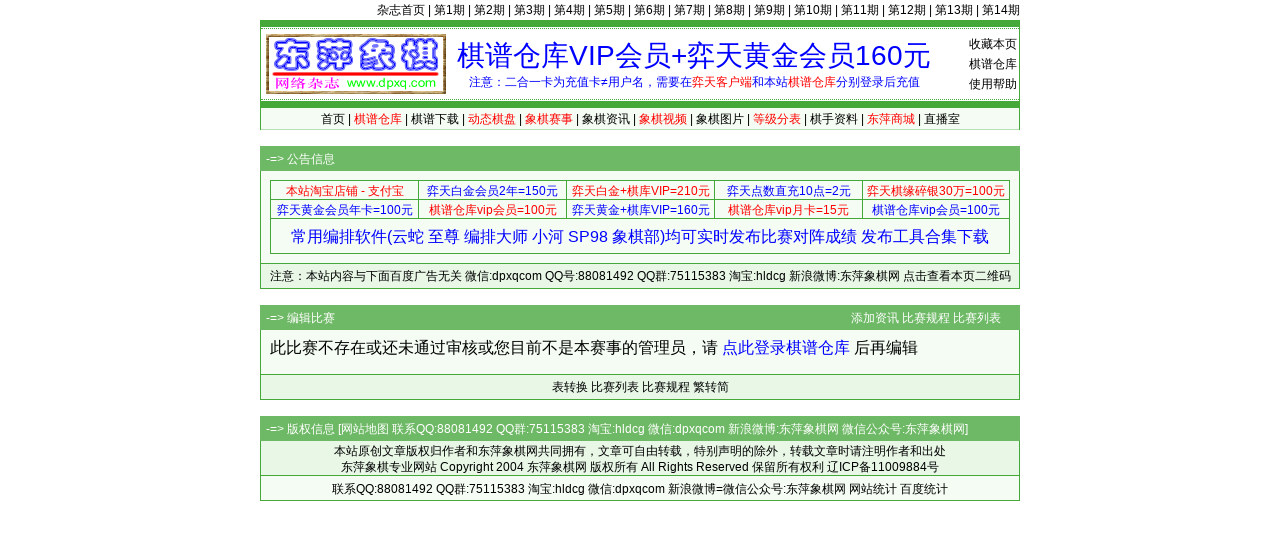

--- FILE ---
content_type: text/html; Charset=gb2312
request_url: http://dpxq.com/hldcg/edit_tour_7474.html
body_size: 4081
content:
<!DOCTYPE html>
<html>
<head>
<meta http-equiv="content-language" content="zh-cn" />
<meta http-equiv="Content-Type" content="text/html; charset=gb2312" />
<meta name="generator" content="notepad" />
<meta name="author" content="hldcg,弈天东邪" />
<meta name="Copyright" content="www.dpxq.com 版权所有,文章可自由转载,请注明文章出处" />
<meta name="keywords" content="象棋比赛,象棋,东萍象棋" />
<meta name="description" content="比赛规程，资讯，棋手，棋谱，对阵，排行。" />
<title>编辑比赛 -  - 象棋棋谱仓库 - 东萍象棋网</title>
<link rel="stylesheet" type="text/css" href="/hldcg/dpxq.css" />
<style type="text/css">
#tbrank table    {border:1px solid #ccc;cursor:pointer!important;cursor:hand;}
#tbrank table td {padding:3px 6px 0px 6px;text-align:left;background-color:#fff;}
select {border:1px solid #ccc;height:20px;}
input  {padding:2px 0px 0px 1px;font-size:12px;line-height:14px;}
.rp    {padding:3px 2px 2px 2px;margin:1px 0;border:1px solid #CCC;line-height:16px;outline:none;height:16px;width:120px;}
#t_zhongcai,#t_caipan,#t_fucaipan,#t_bianpai,#t_caipanyuan,#t_ziliao,#t_xuanchuan,#t_baoming,#t_order,#t_torder {width:674px;}
#tr2,#tr1,#tr0,#tb2,#tb1,#tb0,#gr2,#gr1,#gr0,#gb2,#gb1,#gb0,#lkbt,#lkbg,#qqbt,#qqct,#qqbg,#qqcg,#t_rchead,#t_rcfoot,#set_dxhl,#set_ysls,#set_yspm,#t_grsl {width:24px;height:16px;margin-bottom:0;padding:0px 2px 0px 2px;padding-top/*\**/:1px\9;}
#ttzf0,#ttzjf1,#ttzjf2,#grzjf1,#grzjf2 {width:12px;height:16px;margin-bottom:0;padding:0px 2px 0px 2px;padding-top/*\**/:1px\9;}
button   {padding:3px 0px 2px 0px;margin:1px 0 1px 6px;border:1px solid #666;line-height:16px;outline:none;height:23px;background-color:#efefef;cursor:pointer!important;cursor:hand;}
textarea {padding:2px 2px 2px 2px;font-size:12px;resize:vertical;border:1px solid #CCC;outline:none;}
#tourfromname {position:absolute;right:0;width:535px;} /*设置background-color会造成样式不统一*/
#btnbottom         {text-align:center;}
#btnbottom button  {width:66px;margin-left:6px;padding-left:0;padding-right:0;}
</style>
<!--[if lte IE 9]>
<script type="text/javascript">var isIE=9;</script>
<![endif]-->
<!--[if lte IE 8]>
<style type="text/css">
button {padding:4px 0px 1px 0px;height:23px;}
.rp    {padding:4px 2px 1px 2px;height:16px;}
</style>
<script type="text/javascript">var isIE=8;</script>
<![endif]-->
<!--[if lte IE 7]>
<style type="text/css">
#diytxtset input{margin:0 0px;}
button {padding:3px 0px 2px 0px;height:23px;}
.rp    {padding:4px 2px 1px 2px;height:16px;}
/* QQ浏览器的IE5的 QQ只识别到IE7 有*但不带html时IE7也识别 */
* html button {padding:2px 0px 2px 0px;height:23px;}
* html .rp    {padding:4px 2px 1px 2px;height:23px;}
/* IE10开始不支持条件注释 */
</style>
<script type="text/javascript">var isIE=7;</script>
<![endif]-->
<!--[if IE 6]>
<style type="text/css">
/* 单独恢复IE6的标准CSS,因为上面带了html这里也得带上 */
html button {padding:3px 0px 2px 0px;height:23px;}
html .rp    {padding:4px 2px 1px 2px;height:16px;}
</style>
<script type="text/javascript">var isIE=6;</script>
<![endif]-->
<!--[if lt IE 6]>
<style type="text/css">
html button {padding:3px 0px 2px 0px;height:23px;}
html .rp    {padding:4px 2px 1px 2px;height:23px;}
</style>
<script type="text/javascript">var isIE=5.5;</script>
<![endif]-->
<!--[if lt IE 5.5]>
<style type="text/css">
html button {padding:2px 0px 2px 0px;height:23px;}
html .rp    {padding:4px 2px 1px 2px;height:23px;}
</style>
<script type="text/javascript">var isIE=5;</script>
<![endif]-->
<script type="text/javascript" src="/hldcg/qishou_city.js"></script>
<script type="text/javascript" src="/hldcg/dhtmlxq/Gb_Big5.js"></script>
<script type="text/javascript">
var tevent='';
var tid='7474';
var id_guo='0'.replace(/^.*(.)$/gi,'$1');
var id_sheng='00'.replace(/^.*(..)$/gi,'$1');
var id_shi='00'.replace(/^.*(..)$/gi,'$1');
var id_xian='00'.replace(/^.*(..)$/gi,'$1');
var t_guo='';
var t_sheng='';
var t_shi='';
var t_xian='';
</script>
<script type="text/javascript" src="/hldcg/bp_edit_tour.js"></script>
</head>

<body>
<!--header-->
<div id="top"><a href="/magzine/">杂志首页</a> | <a href="/magzine/01_index.htm">第1期</a> | <a href="/magzine/02_index.htm">第2期</a> | <a href="/magzine/03_index.htm">第3期</a> | <a href="/magzine/04_index.htm">第4期</a> | <a href="/magzine/05_index.htm">第5期</a> | <a href="/magzine/06_index.htm">第6期</a> | <a href="/magzine/07_index.htm">第7期</a> | <a href="/magzine/08_index.htm">第8期</a> | <a href="/magzine/09_index.htm">第9期</a> | <a href="/magzine/10_index.htm" >第10期</a> | <a href="/magzine/11_index.htm" >第11期</a> | <a href="/magzine/12_index.htm" >第12期</a> | <a href="/magzine/13_index.htm" >第13期</a> | <a href="/magzine/14_index.htm" >第14期</a></div>
<div class="bd">
  <div id="Dark"></div>
  <div id="Ligh2">
    <div id="right"><span class="hand" onclick="AddtoFav()">收藏本页</span><br><a href="/hldcg/search/">棋谱仓库</a><br><a href="/hldcg/help_0_1.html">使用帮助</a></div>
    <div id="right0"><a href="/hldcg/shop/vip.htm" title="点击查看详情"><span id="textads">棋谱仓库VIP会员+弈天黄金会员160元</span></a><br>注意：二合一卡为充值卡≠用户名，需要在<span class="cred">弈天客户端</span>和本站<span class="cred">棋谱仓库</span>分别登录后充值</div>
  </div>
  <div id="Ligh"></div>
  <div id="Ligh1"><a href="/">首页</a> | <a href="/hldcg/search/"><span class="cred">棋谱仓库</span></a> | <a href="/hldcg/share/">棋谱下载</a> | <a href="/hldcg/dhtmlxq/"><span class="cred">动态棋盘</span></a> | <a href="/hldcg/"><span class="cred">象棋赛事</span></a> | <a href="/hldcg/news_0_1.html">象棋资讯</a> | <a href="/hldcg/shipin_0_1.html"><span class="cred">象棋视频</span></a> | <a href="/hldcg/tupian_0_1.html">象棋图片</a> | <a href="/hldcg/dengjifen_0_8.html"><span class="cred">等级分表</span></a> | <a href="/hldcg/qishou_0_8.html">棋手资料</a> | <a href="/hldcg/shop/"><span class="cred">东萍商城</span></a> | <a href="/hldcg/chess/">直播室</a></div>
</div>
<!--header-->
<!--mydiv1-->
<div class="br"></div>
<div class="bd" id="adbase">
  <div class="text0">-=> <b>公告信息</b></div>
  <div class="text11">
    <div class="text12" id="adtxtlink">
<table class="biaoge" cellspacing="1" cellpadding="0" width="100%" align="center" style="margin:3px 0;">
<tbody>
<tr>
<td style="width:20%"><a target="_blank" href="/hldcg/search/gourl.asp?sid=168"><span class="cred">本站淘宝店铺 - 支付宝</span></a></td>
<td style="width:20%"><a target="_blank" href="/hldcg/search/gourl.asp?sid=180"><span class="cblue">弈天白金会员2年=150元</span></a></td>
<td style="width:20%"><a target="_blank" href="/hldcg/search/gourl.asp?sid=175"><span class="cred">弈天白金+棋库VIP=210元</span></a></td>
<td style="width:20%"><a target="_blank" href="/hldcg/search/gourl.asp?sid=176"><span class="cblue">弈天点数直充10点=2元</span></a></td>
<td style="width:20%"><a target="_blank" href="/hldcg/search/gourl.asp?sid=183"><span class="cred">弈天棋缘碎银30万=100元</span></a></td>
</tr><tr>
<td style="width:20%"><a target="_blank" href="/hldcg/search/gourl.asp?sid=179"><span class="cblue">弈天黄金会员年卡=100元</span></a></td>
<td style="width:20%"><a target="_blank" href="/hldcg/search/gourl.asp?sid=181"><span class="cred">棋谱仓库vip会员=100元</span></a></td>
<td style="width:20%"><a target="_blank" href="/hldcg/search/gourl.asp?sid=182"><span class="cblue">弈天黄金+棋库VIP=160元</span></a></td>
<td style="width:20%"><a target="_blank" href="/hldcg/search/gourl.asp?sid=177"><span class="cred">棋谱仓库vip月卡=15元</span></a></td>
<td style="width:20%"><a target="_blank" href="/hldcg/search/gourl.asp?sid=181"><span class="cblue">棋谱仓库vip会员=100元</span></a></td>
</tr><tr>
<td colspan="5" id="ewmdiv"><a target="_blank" href="/hldcg/search/gourl.asp?sid=236"><span class="cblue" style="font-size:16px;line-height:32px;">常用编排软件(云蛇 至尊 编排大师 小河 SP98 象棋部)均可实时发布比赛对阵成绩 发布工具合集下载</span></a></td>
</tr></tbody></table>
    </div>
  </div>
  <div class="text13">注意：本站内容与下面百度广告无关 微信:dpxqcom QQ号:88081492 QQ群:75115383 淘宝:hldcg 新浪微博:东萍象棋网 <span class="hand" onclick="showewm()">点击查看本页二维码</span></div>
</div>
<!--mydiv1-->
<div class="br"></div>
<div class="bd">
  <div class="text0">-=> 编辑比赛　　　　　　　　　　　　　　　　　　　　　　　　　　　　　　　　　　　　　　　　　　　<a href="/hldcg/edit_news_0_7474.html">添加资讯</a> <a href="/hldcg/tour_7474.html">比赛规程</a> <a href="/hldcg/">比赛列表</a></div>
  <div class="text11">
    <div class="text12">
	<div style="font-size:16px;line-height:24px;height:32px;">此比赛不存在或还未通过审核或您目前不是本赛事的管理员，请 <a href="/hldcg/search/" target="_blank" style="font-size:16px;line-height:24px;color:#00f;">点此登录棋谱仓库</a> 后再编辑</div>
    </div>
  </div>
  <div class="text13"><span class="hand" onclick="biaozhuanhuan()">表转换</span> <a href="/hldcg/">比赛列表</a> <a href="/hldcg/tour_7474.html">比赛规程</a> <span class="hand" onclick="big5gbk('t_info')">繁转简</span></div>
</div>
<div id="biaodiv"></div>
<!--footer-->
<div class="br" id="log1"></div>
<div class="bd">
  <div class="text0">-=> 版权信息 [<a href="/hldcg/map.htm">网站地图</a> 联系QQ:88081492 QQ群:75115383 淘宝:hldcg 微信:dpxqcom  新浪微博:东萍象棋网 微信公众号:东萍象棋网]</div>
  <div id="text6">本站原创文章版权归作者和<b>东萍象棋网</b>共同拥有，文章可自由转载，特别声明的除外，转载文章时请注明作者和出处<br>东萍象棋专业网站 Copyright 2004 <b>东萍象棋网</b> 版权所有 All Rights Reserved 保留所有权利 辽ICP备11009884号</div>
  <div id="text5"><script type="text/javascript" src="/hldcg/all.js" charset="gb2312"></script><script type="text/javascript" src="/hldcg/count/count.js"></script></div>
</div>
<div class="br" id="log2"></div>
<!--footer-->
</body>
</html>

--- FILE ---
content_type: application/x-javascript
request_url: http://dpxq.com/hldcg/bp_edit_tour.js
body_size: 12094
content:
function $(o){return document.getElementById(o);}
var NS=getBrowser();
var REOK=checkRegExp();
function checkRegExp() {try{new RegExp('.+?');return '?';}catch(e){return '';}}
function getBrowser()
{
	var s,b=navigator.userAgent.toLowerCase();
	var IE=0,Fi=0,Ch=0,Op=0,Sa=0,We=0,Ge=0,ot=0;
	if (s=b.match(/msie (\d+(\.\d+)?)/)) {IE=document.documentMode;IE=(IE>=5?IE:s[1])-0;}
	else if (s=b.match(/chrome\/(\d+(\.\d+)?)/)) Ch=s[1]-0;
	else if (s=b.match(/firefox\/(\d+(\.\d+)?)/)) Fi=s[1]-0;
	else if (s=b.match(/trident\/(\d+(\.\d+)?)/)) {if(s=b.match(/rv:(\d+(\.\d+)?)/)) IE=(s[1]-11.0>0)?(s[1]-0):11;}
	else if (s=b.match(/opera.(\d+(\.\d+)?)/)) {if(s[1]-9.8==0){if(s=b.match(/version.(\d+(\.\d+)?)/)) Op=s[1]-0;else Op=9.8;}else Op=s[1]-0;}
	else if (s=b.match(/safari/)) {if(s=b.match(/version\/(\d+\.\d)(\.\d)?\s+safari/)) Sa=s[1]-0;else Sa=1;}
	else if (s=b.match(/webkit/)) We=1;
	else if (s=b.match(/gecko/)) Ge=1;
	else ot=1;
	if (IE||Fi||Ge) {if (s=b.match(/opera.(\d+(\.\d+)?)/)) Op=s[1]-0;else if (window.opera&&opera.version) Op=opera.version()-0;}
	return {IE:IE,Firefox:Fi,Chrome:Ch,Safari:Sa,Opera:Op,WebKit:We,Gecko:Ge,other:ot};
}
function big5gbk(o)
{
	if ($('frmubb')) o=frmubb.$('text');
	else o=$(o);
	if (o) o.value=gbk(o.value);
}
function CLS(s)
{
	return s.replace(/(^\s*|\s*$)/gi,'');
}
function CLSRN(s)
{
	return s.replace(/(^[\r\n]*|[\r\n]*$)/gi,'');
}
function geshihua(s)
{
	return '\n'+s.replace(/(^\s*|\s*$)/gi,'').replace(/\s*[\r\n]\s*/gi,'\r\n')+'\r';
}
function geshihuaRN(s)
{
	return '\n'+s.replace(/(^[\r\n]*|[\r\n]*$)/gi,'').replace(/[\r\n]+/gi,'\r\n')+'\r';
}
function tbatup(s)
{
	var t_event;
	if (s=='比赛名称')
	{
		t_event=document.form1.t_event.value;
		t_event=CLS(t_event.replace(/[^\u4E00-\u9FA5\u3000-\u3003\u3008-\u3011\u3013-\u3017\uFF01-\uFF5E\x20-\x7E\xB7\u2014\u2016\u2018\u2019\u201C\u201D\u2026\u203B\u2190\u2191\u2192\u2193\u2236\u25A0\u25A1\u25B2\u25B3\u25C6\u25C7\u25CB\u25CE\u25CF\u2605\u2606]/gi,'').replace(/[^\S\u3000]+/gi,' '));
		//非汉字，一些不错的标点符号，可打印字符均替换，扩展ASCII宽度不定，也要去掉，然后去掉多余空格
		if (t_event=='') {alert('替换不合规则的字符后的比赛名称为空，请重新设置比赛名称');return;}
		if (t_event.search(/^\d{4}.+/)==-1) {alert('比赛名称前4位应该是数字，并且要大于4个字符');return;}
	}
	if (!confirm('即将批量更新本赛事所有组别['+s+']数据'+(s=='比赛名称'?('为['+t_event+']'):'')+'，您确认要更新么？')) return;
	var postdata='t_type=tbatup&t_id='+tid+'&postdata='+URLEscape(s)+(s=='比赛名称'?('&t_event='+URLEscape(t_event)):'')+'&rnd='+Math.random();
	//alert(postdata);return;
	var xmlhttp=false;
	try {xmlhttp=new ActiveXObject('Msxml2.XMLHTTP');}
	catch (e0) {try {xmlhttp=new ActiveXObject('Microsoft.XMLHTTP');}
	catch (e1) {try {xmlhttp=new XMLHttpRequest();}
	catch (e2) {alert('\u5BF9\u4E0D\u8D77\uFF0C\u60A8\u7684\u6D4F\u89C8\u5668\u4E0D\u652F\u6301xmlhttp\u7EC4\u4EF6\uFF0C\u8BF7\u66F4\u6362\u4E3A\u6700\u65B0\u7248\u672C\uFF01');return;}}}
	xmlhttp.open('POST','/hldcg/save_tour.asp',true);
	xmlhttp.onreadystatechange=function()
	{
		if ((xmlhttp.readyState==4)||(xmlhttp.readyState=='complete'))
		{
			if(xmlhttp.status==200)
			{
				var pid=(''+xmlhttp.responseText);
				if (isNaN(pid)) alert('批量更新出错');
				else alert('批量更新成功');
			}
		}
	}
	xmlhttp.setRequestHeader('Content-Type','application/x-www-form-urlencoded');
	xmlhttp.send(postdata);
}
function URLEscape(s)
{
	return escape(s).replace(/\+/gi,'%2B').replace(/\%([8-9A-F][0-9A-F])/g,'%u00$1').replace(/\%25(u[0-9A-F]{4})/g,'%$1');
}
function setyushe(ty)
{
	var i,s='',gz=[['\'t_order\''],['\'t_torder\'']];
	// 个人赛
	gz[0][1]='象棋2020规则14.1(一局单循环制个人比赛)积分、小分、胜局、直胜、犯规、后走局数|对局时后走、后手胜局';
	gz[0][2]='象棋2020规则14.1(一局双循环制个人比赛)积分、小分之和、胜局、直胜、犯规、后走胜局';
	gz[0][3]='象棋2020规则14.2(两局或多局循环个人赛)场分、总局分、胜局、直胜、犯规、后走胜局';
	gz[0][4]='象棋2020规则14.3.1(一局积分编排制个人赛)积分、对手分、胜局、犯规、后走局数、后走胜局|上轮排名';
	gz[0][5]='象棋2020规则14.3.2(一局积分编排制个人赛)积分、累进分、胜局、犯规、后走局数、后走胜局|累进分顺减';
	// 团体赛
	gz[1][1]='象棋2020规则14.5(一局单循环制团体比赛)场分、总局分、胜场、总胜局、直胜、犯规|后走局数、后走胜局';
	gz[1][2]='象棋2020规则14.6(一局双循环制团体比赛)场分、总局分、胜场、总胜局、直胜、犯规|附加赛';
	gz[1][3]='象棋2020规则14.7(一局积分编排制团体赛)场分、对手分、总局分、胜场、总胜局、犯规|上轮排名';
	gz[1][4]='象棋2020规则14.8(一局积分编排制团体赛)总局分、胜场、总胜局、犯规';
	gz[1][5]='象棋2020规则14.9(队员总分制的团体比赛)名次之和、最高名次、次高名次';
	var s='<div style="border:1px solid #ccc;background-color:#fff;line-height:26px;padding:3px;cursor:pointer!important;cursor:hand;margin-bottom:6px;">';
	for (i=1;i<gz[ty].length;i++) s+='<div onclick="setrank('+ty+',this.innerHTML)">'+gz[ty][i]+'</div>';
	s+='</div>';
	$('yusheguize').innerHTML=s;
}
function setrank(ty,rank)
{
	$(ty==1?'t_torder':'t_order').value=rank.match(/\)([^\|]+)/i)[1];
}
function senhe_up(h)
{
	if (h-0>=0) $("t_hidden").value=h;
	if (score_up())	document.form1.submit();
}
function showallorder()
{
	$('allorder').style.display=$('allorder').style.display=='none'?'':'none';
}
function showrankdiy()
{
	var s='<div>';
	s+='<style type="text/css">';
	s+='#tbrank table    {border:1px solid #ccc;cursor:pointer!important;cursor:hand;}';
	s+='#tbrank table td {padding:3px 6px 0px 6px;text-align:left;background-color:#fff;}';
	s+='</style>';
	s+='<table id="tbrank" cellspacing="0" cellpadding="0" border="0" width="100%">';
	s+='<tr><td colspan="3">团体赛排序和破同分规则，注意场和局的区别</td><td colspan="3">个人赛排序和破同分规则，注意场和局的区别</td></tr>';
	s+='<tr><td>主要规则</td><td>次要规则</td><td>队员总分制</td><td>主要规则</td><td>次要规则</td><td>多局制规则</td></tr>';
	s+='<tr>';
	s+='<td style="vertical-align:top">';
	s+='<table cellspacing="0" cellpadding="0" border="0" align="center" onclick="rank_up(event,1)">';
	s+='<tr><td>场分</td></tr>';
	s+='<tr><td>总局分</td></tr>';
	s+='<tr><td>累进分</td></tr>';
	s+='<tr><td>团体对手分</td></tr>';
	s+='<tr><td>对手总场分</td></tr>';
	s+='<tr><td>对手总局分</td></tr>';
	s+='<tr><td>循环赛小分</td></tr>';
	s+='<tr><td>总得分</td></tr>';
	s+='<tr><td>直胜</td></tr>';
	s+='<tr><td>胜场</td></tr>';
	s+='<tr><td>场胜率</td></tr>';
	s+='<tr><td>后手场数</td></tr>';
	s+='<tr><td>后手胜场</td></tr>';
	s+='<tr><td>总胜局</td></tr>';
	s+='<tr><td>犯规</td></tr>';
	s+='<tr><td></td></tr>';
	s+='</table>';
	s+='</td><td style="vertical-align:top">';
	s+='<table cellspacing="0" cellpadding="0" border="0" align="center" onclick="rank_up(event,1)">';
	s+='<tr><td>报名序号</td></tr>';
	s+='<tr><td>上轮排名</td></tr>';
	s+='<tr><td>上轮场分</td></tr>';
	s+='<tr><td>累进分顺减</td></tr>';
	s+='<tr><td>逐轮胜负</td></tr>';
	s+='<tr><td>直胜执后</td></tr>';
	s+='<tr><td>强对手分</td></tr>';
	s+='<tr><td>中间分</td></tr>';
	s+='<tr><td>弃权场</td></tr>';
	s+='<tr><td>弃权局</td></tr>';
	s+='<tr><td>一台局分</td></tr>';
	s+='<tr><td>二台局分</td></tr>';
	s+='<tr><td>上场总人次</td></tr>';
	s+='<tr><td>慢棋总局分</td></tr>';
	s+='<tr><td>慢棋总胜局</td></tr>';
	s+='<tr><td></td></tr>';
	s+='</table>';
	s+='</td><td style="vertical-align:top">';
	s+='<table cellspacing="0" cellpadding="0" border="0" align="center" onclick="rank_up(event,1)">';
	s+='<tr><td>名次之和</td></tr>';
	s+='<tr><td>积分之和</td></tr>';
	s+='<tr><td>总得分之和</td></tr>';
	s+='<tr><td>最高名次</td></tr>';
	s+='<tr><td>次高名次</td></tr>';
	s+='<tr><td>第三名次</td></tr>';
	s+='<tr><td>第四名次</td></tr>';
	s+='<tr><td>第五名次</td></tr>';
	s+='<tr><td>第六名次</td></tr>';
	s+='<tr><td>第七名次</td></tr>';
	s+='<tr><td>第八名次</td></tr>';
	s+='<tr><td>第九名次</td></tr>';
	s+='<tr><td>第十名次</td></tr>';
	s+='<tr><td>全队胜局</td></tr>';
	s+='<tr><td>全队犯规</td></tr>';
	s+='<tr><td></td></tr>';
	s+='</table>';
	s+='</td><td style="vertical-align:top">';
	s+='<table cellspacing="0" cellpadding="0" border="0" align="center" onclick="rank_up(event,2)">';
	s+='<tr><td>积分</td></tr>';
	s+='<tr><td>总得分</td></tr>';
	s+='<tr><td>逐轮胜负</td></tr>';
	s+='<tr><td>累进分</td></tr>';
	s+='<tr><td>对手分</td></tr>';
	s+='<tr><td>循环赛小分</td></tr>';
	s+='<tr><td>直胜</td></tr>';
	s+='<tr><td>直胜执后</td></tr>';
	s+='<tr><td>胜局</td></tr>';
	s+='<tr><td>胜率</td></tr>';
	s+='<tr><td>后手局数</td></tr>';
	s+='<tr><td>后手胜局</td></tr>';
	s+='<tr><td>犯规</td></tr>';
	s+='<tr><td></td></tr>';
	s+='</table>';
	s+='</td><td style="vertical-align:top">';
	s+='<table cellspacing="0" cellpadding="0" border="0" align="center" onclick="rank_up(event,2)">';
	s+='<tr><td>报名序号</td></tr>';
	s+='<tr><td>上轮排名</td></tr>';
	s+='<tr><td>上轮积分</td></tr>';
	s+='<tr><td>累进分顺减</td></tr>';
	s+='<tr><td>对局执后</td></tr>';
	s+='<tr><td>团体排名</td></tr>';
	s+='<tr><td>强对手分</td></tr>';
	s+='<tr><td>中间分</td></tr>';
	s+='<tr><td>弃权局</td></tr>';
	s+='<tr><td>等级分</td></tr>';
	s+='<tr><td>对手等级分</td></tr>';
	s+='<tr><td>先手胜局</td></tr>';
	s+='<tr><td>先手局数</td></tr>';
	s+='<tr><td>慢棋积分</td></tr>';
	s+='<tr><td>慢棋胜局</td></tr>';
	s+='<tr><td></td></tr>';
	s+='</table>';
	s+='</td><td style="vertical-align:top">';
	s+='<table cellspacing="0" cellpadding="0" border="0" align="center" onclick="rank_up(event,2)">';
	s+='<tr><td>场分</td></tr>';
	s+='<tr><td>总局分</td></tr>';
	s+='<tr><td>对手总场分</td></tr>';
	s+='<tr><td>对手总局分</td></tr>';
	s+='<tr><td>胜场</td></tr>';
	s+='<tr><td>场胜率</td></tr>';
	s+='<tr><td>后手场数</td></tr>';
	s+='<tr><td>后手胜场</td></tr>';
	s+='<tr><td>弃权场</td></tr>';
	s+='<tr><td>先手胜场</td></tr>';
	s+='<tr><td>先手场数</td></tr>';
	s+='<tr><td>上轮场分</td></tr>';
	s+='<tr><td></td></tr>';
	s+='</table>';
	s+='</td></tr>';
	s+='</table>';
	s+='<div style="color:#00f;margin:12px;">有许多不常用规则未显示在上面，需要支持新的排序和破同分规则可联系QQ88081492，有任何排序和破同分规则问题都可以联系<br><span class="hand" style="color:#f00;" onclick="showallorder()">查看所有支持的规则</span> 非常用规则尽量不要用 第一个规则后面带1位数字是分组，规则前带A或者V是自定排序，带X为纯展示规则<div id="allorder" style="display:none;color:#000;">';
	s+='<div style="color:#f00;"><br>团体赛支持的排名规则</div>名称,团体,P_ID,排名资格,轮次,编号,前缀,性别,协会,等级,等级分,报名序号,初始分数,初始轮次,奖励分数,辅助分,晋级,积分,排名,胜局,犯规,抽签,备注,组,空,场分,胜场分,场分一,场分二,总局分,对手总场分,对手分补贴,对手总局分,小分,小分之和,小分一,小分二,累进分,去首累进分,总得分,最高对手总得分,中间分,对手中间分一,对手中间分二,中间分1型,中间分2型,减最低对手分,递减最低对手分,递减最高对手分,对手分顺减,对手分逆减,连胜,全胜,胜最好,遇最好,强对手分,胜对手分,负对手分,和对手分,胜局胜对手分,负局负对手分,对手的对手分和,出场,胜场,和场,负场,未知,胜负场,未对弈场,未对弈胜,场胜率,后手场数,后手胜场,后手和场,后手负场,后手未知,后手胜率,先手场数,先手胜场,先手和场,先手负场,先手未知,先手胜率,弃权场,先手弃权场,后手弃权场,轮空场,先手轮空场,后手轮空场,先后手差,后先手差,直胜,直胜执后,对局执后,上轮排名,上轮场分,逐轮胜负,上场总人次,主帅得分,一台胜率,二台胜率,三台胜率,四台胜率,一台局分,二台局分,三台局分,四台局分,总局数,总胜局,总和局,总负局,未知局,局胜率,后手总局数,后手总胜局,后手总和局,后手总负局,后手未知局,后手局胜率,先手总局数,先手总胜局,先手总和局,先手总负局,先手未知局,先手局胜率,弃权局,先手弃权局,后手弃权局,轮空局,先手轮空局,后手轮空局,慢棋总胜局,慢棋总局分,慢棋胜场,慢棋场分,自定义一,自定义二,自定义三,自定义四,自定义五,自定义六';
	s+='<div style="color:#f00;"><br>个人赛支持的排名规则</div>名称,团体,P_ID,排名资格,轮次,编号,前缀,性别,协会,等级,等级分,报名序号,初始分数,初始轮次,奖励分数,辅助分,晋级,积分,排名,胜局,犯规,抽签,备注,组,空,场分,胜场分,场分一,场分二,总局分,对手总场分,对手分补贴,对手总局分,小分,小分之和,小分一,小分二,累进分,去首累进分,总得分,最高对手总得分,中间分,对手中间分一,对手中间分二,中间分1型,中间分2型,减最低对手分,递减最高对手分,递减最低对手分,对手分顺减,对手分逆减,连胜,全胜,胜最好,遇最好,强对手分,胜对手分,负对手分,和对手分,胜局胜对手分,负局负对手分,对手的对手分和,出场,胜场,和场,负场,未知,胜负场,未对弈场,未对弈胜,场胜率,后手场数,后手胜场,后手和场,后手负场,后手未知,后手胜率,先手场数,先手胜场,先手和场,先手负场,先手未知,先手胜率,弃权场,先手弃权场,后手弃权场,轮空场,先手轮空场,后手轮空场,先后手差,后先手差,直胜,直胜执后,对局执后,上轮排名,上轮场分,逐轮胜负,团体排名,对手等级分,对手平均等级分,慢棋后手,慢棋后胜,慢棋胜局,慢棋积分,慢棋胜率,自定义一,自定义二,自定义三,自定义四,自定义五,自定义六';
	s+='<div style="color:#f00;"><br>队员总分制的排名规则</div>名称,团体,P_ID,排名资格,轮次,编号,前缀,积分,排名,胜局,抽签,备注,组,空,名次之和,积分之和,总得分之和,最高名次,次高名次,第三名次,第四名次,第五名次,第六名次,第七名次,第八名次,第九名次,第十名次,最高个人,次高个人,第三个人,第四个人,第五个人,第六个人,第七个人,第八个人,第九个人,第十个人,全队胜局,全队犯规,人数';
	s+='</div></div>';
	s+='</div>';
	return s;
	// t=="编号个人"	case "辅助分":c="I";	case "慢棋后胜":c="J";	case "减最低对手分":c="N";	case "去首累进分":c="Q";	case "强对手":c="S";	case "小分之和":c="T";
	// t=="编号团体"	case "后手总局数":c="D";	case "后手总胜局":c="E";	case "等级分":c="H";	case "辅助分":c="I";	case "先手胜场":c="L";	case "先手场数":c="R";	case "先手总胜局":c="S";
}
function rank_up(event,o)
{
	o=o==1?'t_torder':'t_order';
	var t = event.srcElement?event.srcElement:event.target;
	if (t.tagName!='TD')
	for (i=0;i<6;i++) {t=t.parentNode;if (t.tagName=='TD'||o.tagName=='BODY') break;}
	if (t.tagName!='TD') return;
	t.style.backgroundColor='#09F';
	t.style.color='#FFF';
	var s = t.innerHTML;
	var v=$(o).value.replace(/(^[\s\,　，]*|[\s\,　，]*$)/gi,'');
	if (o=='t_torder'&&(s=='名次之和'||s=='积分之和'||s=='总得分之和'))
	{
		if (v.indexOf(s)==-1)
		{
			if (v=='') v=s;
			else v+='，'+s;
		}
		$('rankinfo').innerHTML='如团体人数小于设置的统计人数，请删除此团体队伍，或设置为不参与统计'+(s=='个人积分总和'?'，如冠军名次分设为按0统计，则冠军按积分+1统计':'');
		xijieshezhi('ttzf');
	}
	else if (o=='t_order'&&v==''&&(s=='胜率'||s=='场胜率'))
	{
		v=s;
		$('rankinfo').innerHTML='胜率，默认值=0，例如象甲联赛的胜率值为75%';
		xijieshezhi('grsl');
	}
	else if (o=='t_torder'&&v!=''&&(s=='中间分'))
	{
		if (v.indexOf(s)==-1)
		{
			if (v=='') $('rankinfo').innerHTML='此团体赛排序规则做为第一规则是无效的，请重新选择';
			else v+='，'+s;
		}
		$('rankinfo').innerHTML='中间分，保留默认值即可';
		xijieshezhi('ttzjf');
	}
	else if (o=='t_order'&&v!=''&&(s=='中间分'))
	{
		if (v.indexOf(s)==-1)
		{
			if (v=='') $('rankinfo').innerHTML='此个人赛排序规则做为第一规则是无效的，请重新选择';
			else v+='，'+s;
		}
		$('rankinfo').innerHTML='中间分，保留默认值即可';
		xijieshezhi('grzjf');
	}
	else if (o=='t_torder'&&(s=='总得分'))
	{
		if (v.indexOf(s)==-1)
		{
			if (v=='') v=s;
			else v+='，'+s;
		}
		$('rankinfo').innerHTML='总得分，有轮空时也可选择非官方计算公式按累进分计算';
		xijieshezhi('ttzdf');
	}
	else if (o=='t_order'&&(s=='总得分'))
	{
		if (v.indexOf(s)==-1)
		{
			if (v=='') v=s;
			else v+='，'+s;
		}
		$('rankinfo').innerHTML='总得分，有轮空时也可选择非官方计算公式按累进分计算';
		xijieshezhi('grzdf');
	}
	else
	{
		if (v=='')
		{
			if (o=='t_torder'&&s!='场分'&&s!='总局分'&&s!='逐轮胜负'&&s!='报名序号') $('rankinfo').innerHTML='此团体赛排序规则做为第一个规则是无效的，请重新选择';
			else if (o=='t_order'&&s!='积分'&&s!='场分'&&s!='总局分'&&s!='逐轮胜负'&&s!='报名序号') $('rankinfo').innerHTML='此个人赛排序规则做为第一个规则是无效的，请重新选择';
			else {$('rankinfo').innerHTML=s;v=s;}
		}
		else
		{
			if (' 直胜 直胜执后 对局执后 强对手分 逐轮胜负 累进分顺减 慢棋积分 慢棋胜局 慢棋总胜局 慢棋总局分 上轮场分 上轮积分 上轮排名 团体排名 一台局分 二台局分 '.indexOf(' '+s+' ')>=0)
			{
				if (v.indexOf(s)==-1)
				{
					v+='，'+s;
					$('rankinfo').innerHTML=s;
				}
				else $('rankinfo').innerHTML=s+' <span class="cred">项目只能+1次</span>';
			}
			else
			{
				if (s=='循环赛小分') s='小分';
				v+='，'+s;
				$('rankinfo').innerHTML=s;
			}
		}
		xijieshezhi(0);
	}
	$(o).value=v;
}
function order_up(o,s,ind)
{
	if (ind==0) return;
	if (ind==888) {$(o).value=s.split(')')[1].split('|')[0];return;}
	var v=$(o).value.replace(/(^[\s\,　，]*|[\s\,　，]*$)/gi,'');
	$(o).value=(o=='t_ruanjian')?s.replace(/\(.*\)/gi,''):s;
	return;
}
function xijieshezhi(o)
{
	$('ttzf').style.display='none';
	$('grsl').style.display='none';
	$('ttzdf').style.display='none';
	$('grzdf').style.display='none';
	$('ttzjf').style.display='none';
	$('grzjf').style.display='none';
	if(!!o) $(o).style.display='';
}
function setscore(o,t)
{
	t=t.split(' ');	
	$(o+'r2').value=t[0];
	$(o+'r1').value=t[1];
	$(o+'r0').value=t[2];
	$(o+'b2').value=t[3];
	$(o+'b1').value=t[4];
	$(o+'b0').value=t[5];
}
function score_up()
{
	var score0=""+parseFloat($('tr2').value);
	var score1=""+parseFloat($('tr1').value);
	var score2=""+parseFloat($('tr0').value);
	var score3=""+parseFloat($('tb2').value);
	var score4=""+parseFloat($('tb1').value);
	var score5=""+parseFloat($('tb0').value);
	score0=(score0.search(/\d(\.\d)?/gi)==-1)?'2  ':(score0+'  ').substr(0,3);
	score1=(score1.search(/\d(\.\d)?/gi)==-1)?'1  ':(score1+'  ').substr(0,3);
	score2=(score2.search(/\d(\.\d)?/gi)==-1)?'0  ':(score2+'  ').substr(0,3);
	score3=(score3.search(/\d(\.\d)?/gi)==-1)?'2  ':(score3+'  ').substr(0,3);
	score4=(score4.search(/\d(\.\d)?/gi)==-1)?'1  ':(score4+'  ').substr(0,3);
	score5=(score5.search(/\d(\.\d)?/gi)==-1)?'0  ':(score5+'  ').substr(0,3);
	$('t_tscore').value='先胜'+score0+'和'+score1+'负'+score2+'后胜'+score3+'和'+score4+'负'+score5;
	score0=""+parseFloat($('gr2').value);
	score1=""+parseFloat($('gr1').value);
	score2=""+parseFloat($('gr0').value);
	score3=""+parseFloat($('gb2').value);
	score4=""+parseFloat($('gb1').value);
	score5=""+parseFloat($('gb0').value);
	score0=(score0.search(/\d(\.\d)?/gi)==-1)?'2  ':(score0+'  ').substr(0,3);
	score1=(score1.search(/\d(\.\d)?/gi)==-1)?'1  ':(score1+'  ').substr(0,3);
	score2=(score2.search(/\d(\.\d)?/gi)==-1)?'0  ':(score2+'  ').substr(0,3);
	score3=(score3.search(/\d(\.\d)?/gi)==-1)?'2  ':(score3+'  ').substr(0,3);
	score4=(score4.search(/\d(\.\d)?/gi)==-1)?'1  ':(score4+'  ').substr(0,3);
	score5=(score5.search(/\d(\.\d)?/gi)==-1)?'0  ':(score5+'  ').substr(0,3);
	$('t_score').value='先胜'+score0+'和'+score1+'负'+score2+'后胜'+score3+'和'+score4+'负'+score5;
	var sttzf0=(parseInt('0'+$('ttzf0').value,10)+'').substr(0,2);
	var sttzf1=$('ttzf1').checked?'0':'1';
	var sttzf3=$('ttzf3').checked?'0':'1';
	$('t_ttzf').value=sttzf3+sttzf1+sttzf0;
	var stgrsl=$('t_grsl').value;
	if (stgrsl.search(/^(0|100%?|\d\d?|0.\d\d?|\d\d?%)$/gi)==-1) stgrsl=0;
	$('t_grsl').value=stgrsl;
	$('t_ttzdf').value=$('ttzdf2').checked?'Z':$('ttzdf3').checked?'L':'0';
	$('t_grzdf').value=$('grzdf2').checked?'Z':$('ttzdf3').checked?'L':'0';
	var stzjf1=(parseInt('0'+$('ttzjf1').value,10)+'').substr(0,2);
	var stzjf2=(parseInt('0'+$('ttzjf2').value,10)+'').substr(0,2);
	$('t_ttzjf').value=stzjf1+'.'+stzjf2;
	var sgzjf1=(parseInt('0'+$('grzjf1').value,10)+'').substr(0,2);
	var sgzjf2=(parseInt('0'+$('grzjf2').value,10)+'').substr(0,2);
	$('t_grzjf').value=sgzjf1+'.'+sgzjf2;
	var sttwdy_lk1=$('t_wdy_lk1').checked?'1':'0';
	var sttwdy_lk2=$('t_wdy_lk2').checked?'1':'0';
	var sttwdy_lk3=$('t_wdy_lk3').checked?'1':'0';
	var sttwdy_lk4=$('t_wdy_lk4').checked?'1':'0';
	var sttwdy_lk5=$('t_wdy_lk5').checked?'1':'0';
	$('t_wdy_lk').value=sttwdy_lk1+sttwdy_lk2+sttwdy_lk3+sttwdy_lk4+sttwdy_lk5;
	var sgrwdy_lk1=$('g_wdy_lk1').checked?'1':'0';
	var sgrwdy_lk2=$('g_wdy_lk2').checked?'1':'0';
	var sgrwdy_lk3=$('g_wdy_lk3').checked?'1':'0';
	var sgrwdy_lk4=$('g_wdy_lk4').checked?'1':'0';
	var sgrwdy_lk5=$('g_wdy_lk5').checked?'1':'0';
	$('g_wdy_lk').value=sgrwdy_lk1+sgrwdy_lk2+sgrwdy_lk3+sgrwdy_lk4+sgrwdy_lk5;
	var sttwdy_qq1=$('t_wdy_qq1').checked?'1':'0';
	var sttwdy_qq2=$('t_wdy_qq2').checked?'1':'0';
	var sttwdy_qq3=$('t_wdy_qq3').checked?'1':'0';
	var sttwdy_qq4=$('t_wdy_qq4').checked?'1':'0';
	var sttwdy_qq5=$('t_wdy_qq5').checked?'1':'0';
	$('t_wdy_qq').value=sttwdy_qq1+sttwdy_qq2+sttwdy_qq3+sttwdy_qq4+sttwdy_qq5;
	var sgrwdy_qq1=$('g_wdy_qq1').checked?'1':'0';
	var sgrwdy_qq2=$('g_wdy_qq2').checked?'1':'0';
	var sgrwdy_qq3=$('g_wdy_qq3').checked?'1':'0';
	var sgrwdy_qq4=$('g_wdy_qq4').checked?'1':'0';
	var sgrwdy_qq5=$('g_wdy_qq5').checked?'1':'0';
	$('g_wdy_qq').value=sgrwdy_qq1+sgrwdy_qq2+sgrwdy_qq3+sgrwdy_qq4+sgrwdy_qq5;
	document.form1.t_info.value=document.form1.t_info.value.replace(/(\u2022|&#8226;)/gi,'·').replace(/(&#160;)/gi,' ');
	if (document.form1.t_event.value=='') {alert('比赛名称是必须填写的');return false;}
	if (document.form1.t_info.value=='') {alert('比赛规程是必须填写的');return false;}
	if (document.form1.t_id.value!=old_tid) document.form1.t_old.value='000';
	else document.form1.t_old.value=''+(document.form1.t_ads.value==old_ads?1:0)+(document.form1.t_info.value==old_info?1:0)+((''+document.form1.t_rchead.value+document.form1.t_rcfoot.value+document.form1.t_richeng.value)==old_richeng?1:0);
	if (document.form1.t_owner.value=='dpgs')  document.form1.t_owner.value='\u4E1C\u840D\u516C\u53F8';
	if (document.form1.t_refer.value=='fsbrx') document.form1.t_refer.value='\u6D6E\u751F\u534A\u65E5\u95F2';
	return true;
}
function showOther() {$('t_other').style.display=$('t_other').style.display=='none'?'':'none';}
function guifanhangshou()
{
	var i,s=document.form1.t_info.value.split('\n');
	for (i=0;i<s.length;i++)
	{
		s[i]=s[i].replace(/(^[　\s]*|[　\s]*$)/gi,'');
		if (s[i]!='') s[i]='　　'+s[i];
	}
	s=s.join('\n');
	document.form1.t_info.value=s;
}
function qingchukonghang()
{
	var i,s=document.form1.t_info.value.split('\n');
	for (i=0;i<s.length;i++)
	{
		s[i]=s[i].replace(/(^\s*|\s*$)/gi,'');
	}
	s=s.join('\n').replace(/\r/gi,'').replace(/\n{3,}/gi,'\n\n');
	document.form1.t_info.value=s;
}
function zhongwenbiaodian()
{
	var s=document.form1.t_info.value;
	s=s.replace(/\-{2,}/gi,'——');
	s=s.replace(/\.{3,}/gi,'……');
	s=s.replace(/(\W)\./gi,'$1。');
	s=s.replace(/(\W)\,/gi,'$1，');
	s=s.replace(/(\W)\;/gi,'$1；');
	s=s.replace(/(\W)\:/gi,'$1：');
	s=s.replace(/(\W)\?/gi,'$1？');
	s=s.replace(/(\W)\!/gi,'$1！');
	s=s.replace(/\'(.*)\'/gi,'‘$1’');
	s=s.replace(/\"(.*)\"/gi,'“$1”');
	s=s.replace(/\(([^\r\n\(\)（）]*)\）/gi,'（$1）');
	s=s.replace(/\（([^\r\n\(\)（）]*)\)/gi,'（$1）');
	s=s.replace(/(\w)：([\/\w])/gi,'$1:$2');
	s=s.replace(/(\w)。(\w)/gi,'$1.$2');
	document.form1.t_info.value=s;
}
function qingzhibiaofu()
{
	var s=document.form1.t_info.value;
	s=s.replace(/\t/gi,'');
	document.form1.t_info.value=s;
}
function mySelect(w,sid)
{
	var a1='height: 20px;background-color: #7F9DB9;position:relative;';
	var a2='height: 18px;position:absolute;left:1px;top:1px;text-align:left;';
	var a3='height: 18px;border:0;';
	var se='height: 20px;position: absolute;left:0;outline:none;';
	var ip='height: 16px;position:absolute;border:0;outline:none;';
	var s='';
	s+='<div style="'+a1+'width:'+w+'px;">';
		s+='<select id="id_'+sid+'" onchange="setCity(\''+sid+'\',this.value)" style="'+se+'width:'+w+'px;">';
		if (sid=='guo') s+='<option value="0000000中国大陆">中国大陆</option><option value="1000000中国港澳台">中国港澳台</option><option value="2000000亚洲">亚洲</option><option value="3000000美洲">美洲</option><option value="4000000欧洲">欧洲</option><option value="5000000澳洲">澳洲</option><option value="6000000非洲">非洲</option>';
		s+='</select>';
		s+='<div style="'+a2+'width:'+(w-18)+'px;">';
		s+='<input name="t_'+sid+'" type="text" id="t_'+sid+'" style="'+ip+'width:'+(w-20)+'px;" title="点击右侧向下箭头查看预设值" />';
		if (NS.IE==6) s+='<iframe class="a3" style="'+a3+'width:'+(w-18)+'px;"></iframe>';
		s+='</div>';
	s+='</div>';
	return s;
}
function setCity(o,s)
{
	var c,r,t,i=-1;
	if (o=='guo')
	{
		$('id_shi').options.length=0;
		$('id_xian').options.length=0;
		c=$('id_sheng');
		c.options.length=0;
		t=s.substr(0,1);
		r=new RegExp(t+'[1-9]\\d0000.+','ig');
		t=city.match(r);
		if (t!=null)
		{
			c.options[0] = new Option('请选择','请选择');
			for(i=0;i<t.length;i++) c.options[i+1] = new Option(t[i].substr(7),t[i]);
			$('t_sheng').value='请选择';
		}
		i=0;
		$('t_shi').value='';
		$('t_xian').value='';
	}
	else if (o=='sheng')
	{
		$('id_xian').options.length=0;
		c=$('id_shi');
		c.options.length=0;
		t=s.substr(0,3);
		r=new RegExp(t+'\\d\\d00.+','ig');
		t=city.match(r);
		if (t!=null)
		{
			c.options[0] = new Option('请选择','请选择');
			for(i=0;i<t.length;i++) c.options[i+1] = new Option(t[i].substr(7),t[i]);
			if (i==1)
			{
				$('t_shi').value=s.substr(7);
				$('t_xian').value=s.substr(7);
			}
			else $('t_shi').value='请选择';
		}
		$('t_xian').value='';
	}
	else if (o=='shi')
	{
		c=$('id_xian');
		c.options.length=0;
		t=s.substr(0,5);
		r=new RegExp(t+'\\d\\d.+','ig');
		t=city.match(r);
		if (t!=null)
		{
			c.options[0] = new Option('请选择','请选择');
			for(i=0;i<t.length;i++) c.options[i+1] = new Option(t[i].substr(7),t[i]);
			if (i==1)
			{
				$('t_xian').value=s.substr(7);
			}
			else $('t_xian').value='请选择';
		}
	}
	else if (o=='xian') i=0;
	$('t_'+o).value=(i==-1)?s:s.substr(7);
}
function showshengshixian()
{
	// 生成省市县select
	$("xjzd").innerHTML=('<table cellpadding="0" cellspacing="0"><tr><td>'+mySelect(80,'guo')+'</td><td style="padding-left:6px;">'+mySelect(80,'sheng')+'</td><td style="padding-left:6px;">'+mySelect(152,'shi')+'</td><td style="padding-left:6px;">'+mySelect(200,'xian')+'</td></tr></table>');
	//alert($("xjzd").innerHTML);
	var v;
	if (t_guo=='') t_guo='中国大陆';
	v=id_guo+'000000'+t_guo;
	$('id_guo').value=v;
	setCity('guo',v);
	if (id_sheng=='99'||id_sheng=='00')
	{
		$('t_sheng').value=t_sheng;
		$('t_shi').value=t_shi;
		$('t_xian').value=t_xian;
	}
	else
	{
		v=''+id_guo+id_sheng+'0000'+t_sheng;
		$('id_sheng').value=v;
		setCity('sheng',v);
		if (id_shi=='99'||id_shi=='00')
		{
			$('t_shi').value=t_shi;
			$('t_xian').value=t_xian;
		}
		else
		{
			v=''+id_guo+id_sheng+id_shi+'00'+t_shi;
			$('id_shi').value=v;
			setCity('shi',v);
			if (id_xian=='99'||id_xian=='00')
				$('t_xian').value=t_xian;
			else
			{
				v=''+id_guo+id_sheng+id_shi+id_xian+t_xian;
				$('id_xian').value=v;
				setCity('xian',v);
			}
		}
	}
}
var old_tid,old_ads,old_info,old_richeng;
function getolddata()
{
	old_tid=document.form1.t_id.value;
	old_ads=document.form1.t_ads.value;
	old_info=document.form1.t_info.value;
	old_richeng=''+document.form1.t_rchead.value+document.form1.t_rcfoot.value+document.form1.t_richeng.value;
}
function biaozhuanhuan()
{
	if ($('biaodiv').innerHTML!='') return;
	$('biaodiv').innerHTML='<iframe src="/hldcg/dhtmlxq/upfile.htm#edit_tour" frameborder="0" marginwidth="0" marginheight="0" scrolling="no" style="width:75.8%;height:500px;margin:1px auto;border:1px solid #44A938;"></iframe>';
}
function showtihuan(ha)
{
	$('zfthdiv').innerHTML='<table width="100%" cellspacing="0" cellpadding="0"><tr><td>&nbsp;<br><iframe src="/hldcg/dhtmlxq/ubb.htm#'+ha+'" name="frmubb" id="frmubb" frameborder="0" align="left" scrolling="no" width="740" height="350" marginwidth="0" marginheight="0">替换UBB页面</iframe><div id="zfthyulan" style="text-align:left;"></div></td></tr></table>';
}
function savetoname()
{
	var t=$('tourfromname');
	if (t.style.display=='')  // 开始填充
	{
		t=t.value.replace(/[\r\n]*赛事信息[\r\n]*/gi,'');
		s='赛事信息\r\n'+CLSRN(geshihuaRN(t))+'\r\n赛事信息';
		window.name=s;
		return;
	}
	var s=document.form1.t_edate.value;
	if (s=='') s=$('set_t_edate').title;
	s='赛事信息\r\n上次更新：'+s;
	s+='\r\n简短名称：'+document.form1.t_short.value;
	s+='\r\n比赛名称：'+document.form1.t_event.value;
	s+='\r\n比赛分类：'+document.form1.t_fenlei.value;
	s+='\r\n信息来源：'+document.form1.t_refer.value;
	s+='\r\n信息录入：'+document.form1.t_owner.value;
	s+='\r\n主办单位：'+document.form1.t_zhuban.value;
	s+='\r\n承办单位：'+document.form1.t_chengban.value;
	s+='\r\n协办单位：'+document.form1.t_xieban.value;
	s+='\r\n赞助单位：'+document.form1.t_zanzhu.value;
	s+='\r\n比赛项目：'+document.form1.t_xiangmu.value;
	s+='\r\n比赛规模：'+document.form1.t_guimo.value;
	s+='\r\n比赛组别：'+document.form1.t_group.value;
	s+='\r\n比赛类型：'+document.form1.t_class.value;
	s+='\r\n开始日期：'+document.form1.t_datel.value;
	s+='\r\n结束日期：'+document.form1.t_dater.value;
	s+='\r\n比赛地点：'+document.form1.t_place.value+'|'+document.form1.t_guo.value+'|'+document.form1.t_sheng.value+'|'+document.form1.t_shi.value+'|'+document.form1.t_xian.value;
	s+='\r\n比赛轮次：'+document.form1.t_round.value;
	s+='\r\n每轮局数：'+document.form1.t_rnum.value;
	s+='\r\n比赛用时：'+document.form1.t_yongshi.value;
	s+='\r\n采用规则：'+document.form1.t_qigui.value;
	s+='\r\n自然限着：'+document.form1.t_xianzhao.value;
	s+='\r\n编排制度：'+document.form1.t_rules.value;
	s+='\r\n编排软件：'+document.form1.t_ruanjian.value;
	s+='\r\n比赛仲裁：'+document.form1.t_zhongcai.value;
	s+='\r\n裁 判 长：'+document.form1.t_caipan.value;
	s+='\r\n副裁判长：'+document.form1.t_fucaipan.value;
	s+='\r\n编 排 长：'+document.form1.t_bianpai.value;
	s+='\r\n裁 判 员：'+document.form1.t_caipanyuan.value;
	s+='\r\n资 料 员：'+document.form1.t_ziliao.value;
	s+='\r\n宣传报道：'+document.form1.t_xuanchuan.value;
	s+='\r\n报名办法：'+document.form1.t_baoming.value;
	s+='\r\n团体设定：'+document.form1.t_tscore.value;
	s+='\r\n个人设定：'+document.form1.t_score.value;
	s+='\r\n团体排名：'+document.form1.t_torder.value;
	s+='\r\n个人排名：'+document.form1.t_order.value;
	s+='\r\n团体奖励：'+document.form1.t_tjl.value+'|'+document.form1.t_tjltxt.value.replace(/[\r\n]+/gi,'\t');
	s+='\r\n个人奖励：'+document.form1.t_jl.value+'|'+document.form1.t_jltxt.value.replace(/[\r\n]+/gi,'\t');
	s+='\r\n自定棋手：'+document.form1.t_pconv.value.replace(/[\r\n]+/gi,'\t');
	s+='\r\n自定替换：'+document.form1.t_convs.value.replace(/[\r\n]+/gi,'\t');
	s+='\r\n自定对阵：'+document.form1.t_rconv.value.replace(/[\r\n]+/gi,'\t');
	s+='\r\n赛事信息';
	window.name=s;
	loadfromname();
}
function settourinfo(s,cn,o)
{
	var t=s.split('\n'+cn+'：');
	if (t.length!=2) return;  // 没有匹配
	t=t[1].split('\r')[0];
	if (t=='') return;
	switch(cn)
	{
	    case '比赛地点':
		if (t=='|中国大陆|||') return;
		t=t.split('|');
		if (t.length<5) return;
		document.form1.elements['t_place'].value=t[0];
		document.form1.elements['t_guo'].value=t[1];
		document.form1.elements['t_sheng'].value=t[2]
		document.form1.elements['t_shi'].value=t[3];
		document.form1.elements['t_xian'].value=t[4];
		break;
	    case '团体设定':
		document.form1.elements[o].value=t;
		t='0 '+t.match(/\d(\.\d)?/gi);
		if (t.length==7)
		{
			 $('tr2').value=t[1]-0;
			 $('tr1').value=t[2]-0;
			 $('tr0').value=t[3]-0;
			 $('tb2').value=t[4]-0;
			 $('tb1').value=t[5]-0;
			 $('tb0').value=t[6]-0;
		}
		break;
	    case '个人设定':
		document.form1.elements[o].value=t;
		t='0 '+t.match(/\d(\.\d)?/gi);
		if (t.length==7)
		{
			 $('gr2').value=t[1]-0;
			 $('gr1').value=t[2]-0;
			 $('gr0').value=t[3]-0;
			 $('gb2').value=t[4]-0;
			 $('gb1').value=t[5]-0;
			 $('gb0').value=t[6]-0;
		}
		break;
	    case '团体奖励':
	    case '个人奖励':
		if (t=='|') return;
		t=t.split('|');
		if (t.length==1) return;
		document.form1.elements[o.replace('txt','')].value=t[0];
		document.form1.elements['id_'+o.replace('txt','')].value=t[0];
		t=t[1];
	    case '自定棋手':
	    case '自定替换':
	    case '自定对阵':
		document.form1.elements[o].value=t.replace(/\t+/gi,'\r\n');
		break;
	    case '上次更新':
		if (t=='0000-00-00 00:00:00') return;
	    default:
		document.form1.elements[o].value=t;
	}
}
function loadfromname()
{
	var s=''+window.name;
	var t=$('tourfromname');
	if (t.style.display=='')  // 开始填充
	{
		s=geshihuaRN(t.value);
		settourinfo(s,'上次更新','t_edate');
		settourinfo(s,'简短名称','t_short');
		settourinfo(s,'比赛名称','t_event');
		settourinfo(s,'比赛分类','t_fenlei');
		settourinfo(s,'信息来源','t_refer');
		settourinfo(s,'信息录入','t_owner');
		settourinfo(s,'主办单位','t_zhuban');
		settourinfo(s,'承办单位','t_chengban');
		settourinfo(s,'协办单位','t_xieban');
		settourinfo(s,'赞助单位','t_zanzhu');
		settourinfo(s,'比赛项目','t_xiangmu');
		settourinfo(s,'比赛规模','t_guimo');
		settourinfo(s,'比赛组别','t_group');
		settourinfo(s,'比赛类型','t_class');
		settourinfo(s,'开始日期','t_datel');
		settourinfo(s,'结束日期','t_dater');
		settourinfo(s,'比赛轮次','t_round');
		settourinfo(s,'每轮局数','t_rnum');
		settourinfo(s,'比赛用时','t_yongshi');
		settourinfo(s,'采用规则','t_qigui');
		settourinfo(s,'自然限着','t_xianzhao');
		settourinfo(s,'编排制度','t_rules');
		settourinfo(s,'编排软件','t_ruanjian');
		settourinfo(s,'比赛仲裁','t_zhongcai');
		settourinfo(s,'裁 判 长','t_caipan');
		settourinfo(s,'副裁判长','t_fucaipan');
		settourinfo(s,'编 排 长','t_bianpai');
		settourinfo(s,'裁 判 员','t_caipanyuan');
		settourinfo(s,'资 料 员','t_ziliao');
		settourinfo(s,'宣传报道','t_xuanchuan');
		settourinfo(s,'报名办法','t_baoming');
		settourinfo(s,'团体排名','t_torder');
		settourinfo(s,'个人排名','t_order');
		// 以下的都是要单独设置的
		settourinfo(s,'自定棋手','t_pconv');
		settourinfo(s,'自定替换','t_convs');
		settourinfo(s,'自定对阵','t_rconv');
		settourinfo(s,'团体奖励','t_tjltxt');
		settourinfo(s,'个人奖励','t_jltxt');
		settourinfo(s,'比赛地点','t_place');
		settourinfo(s,'团体设定','t_tscore');
		settourinfo(s,'个人设定','t_score');
		if (NS.IE==6)
		{
			$('select_fenlei').style.visibility='';
			$('select_xiangmu').style.visibility='';
			$('select_guimo').style.visibility='';
			$('select_group').style.visibility='';
			$('select_class').style.visibility='';
			$('xjzd').style.visibility='';
		}
		t.style.display='none';
		return;
	}
	if (s.substr(0,6)=='赛事信息\r\n')
	{
		if (NS.IE&&NS.IE<=6)
		{
			$('select_fenlei').style.visibility='hidden';
			$('select_xiangmu').style.visibility='hidden';
			$('select_guimo').style.visibility='hidden';
			$('select_group').style.visibility='hidden';
			$('select_class').style.visibility='hidden';
			$('xjzd').style.visibility='hidden';
		}
		t.style.top=$('t_fenlei').offsetTop+'px';
		t.style.height=$('t_rnum').offsetTop+$('t_rconv').offsetHeight-$('t_fenlei').offsetTop-(NS.IE&&NS.IE<6?0:6)+'px';
		t.style.display='';
		t.value=s;
	}
	else alert('没有读取到赛事信息');
}

--- FILE ---
content_type: application/x-javascript
request_url: http://dpxq.com/hldcg/dhtmlxq/Gb_Big5.js
body_size: 10457
content:
function JTPYStr()
{
 return '\u7691\u853C\u788D\u7231\u7FF1\u8884\u5965\u575D\u7F62\u6446\u8D25\u9881\u529E\u7ECA\u5E2E\u7ED1\u9551\u8C24\u5265\u9971\u5B9D\u62A5\u9C8D\u8F88\u8D1D\u94A1\u72C8\u5907\u60EB\u7EF7\u7B14\u6BD5\u6BD9\u95ED\u8FB9\u7F16\u8D2C\u53D8\u8FA9\u8FAB\u6807\u9CD6\u762A\u6FD2\u6EE8\u5BBE\u6448\u997C\u62E8\u94B5\u94C2\u9A73\u535C\u8865\u5E03\u53C2\u8695\u6B8B\u60ED\u60E8\u707F\u82CD\u8231\u4ED3\u6CA7\u5395\u4FA7\u518C\u6D4B\u5C42\u8BE7\u6400\u63BA\u8749\u998B\u8C17\u7F20\u94F2\u4EA7\u9610\u98A4\u573A\u5C1D\u957F\u507F\u80A0\u5382\u7545\u949E\u8F66\u5F7B\u5C18\u9648\u886C\u6491\u79F0\u60E9\u8BDA\u9A8B\u75F4\u8FDF\u9A70\u803B\u9F7F\u70BD\u51B2\u866B\u5BA0\u7574\u8E0C\u7B79\u7EF8\u4E11\u6A71\u53A8\u9504\u96CF\u7840\u50A8\u89E6\u5904\u4F20\u75AE\u95EF\u521B\u9524\u7EAF\u7EF0\u8F9E\u8BCD\u8D50\u806A\u8471\u56F1\u4ECE\u4E1B\u51D1\u7A9C\u9519\u8FBE\u5E26\u8D37\u62C5\u5355\u90F8\u63B8\u80C6\u60EE\u8BDE\u5F39\u5F53\u6321\u515A\u8361\u6863\u6363\u5C9B\u7977\u5BFC\u76D7\u706F\u9093\u654C\u6DA4\u9012\u7F14\u70B9\u57AB\u7535\u6DC0\u9493\u8C03\u8FED\u8C0D\u53E0\u9489\u9876\u952D\u8BA2\u4E1C\u52A8\u680B\u51BB\u6597\u728A\u72EC\u8BFB\u8D4C\u9540\u953B\u65AD\u7F0E\u5151\u961F\u5BF9\u5428\u987F\u949D\u593A\u9E45\u989D\u8BB9\u6076\u997F\u513F\u5C14\u9975\u8D30\u53D1\u7F5A\u9600\u73D0\u77FE\u9492\u70E6\u8303\u8D29\u996D\u8BBF\u7EBA\u98DE\u5E9F\u8D39\u7EB7\u575F\u594B\u6124\u7CAA\u4E30\u67AB\u950B\u98CE\u75AF\u51AF\u7F1D\u8BBD\u51E4\u80A4\u8F90\u629A\u8F85\u8D4B\u590D\u8D1F\u8BA3\u5987\u7F1A\u8BE5\u9499\u76D6\u5E72\u8D76\u79C6\u8D63\u5188\u521A\u94A2\u7EB2\u5C97\u768B\u9550\u6401\u9E3D\u9601\u94EC\u4E2A\u7ED9\u9F9A\u5BAB\u5DE9\u8D21\u94A9\u6C9F\u6784\u8D2D\u591F\u86CA\u987E\u5250\u5173\u89C2\u9986\u60EF\u8D2F\u5E7F\u89C4\u7845\u5F52\u9F9F\u95FA\u8F68\u8BE1\u67DC\u8D35\u523D\u8F8A\u6EDA\u9505\u56FD\u8FC7\u9A87\u97E9\u6C49\u9602\u9E64\u8D3A\u6A2A\u8F70\u9E3F\u7EA2\u540E\u58F6\u62A4\u6CAA\u6237\u54D7\u534E\u753B\u5212\u8BDD\u6000\u574F\u6B22\u73AF\u8FD8\u7F13\u6362\u5524\u75EA\u7115\u6DA3\u9EC4\u8C0E\u6325\u8F89\u6BC1\u8D3F\u79FD\u4F1A\u70E9\u6C47\u8BB3\u8BF2\u7ED8\u8364\u6D51\u4F19\u83B7\u8D27\u7978\u51FB\u673A\u79EF\u9965\u8BA5\u9E21\u7EE9\u7F09\u6781\u8F91\u7EA7\u6324\u51E0\u84DF\u5242\u6D4E\u8BA1\u8BB0\u9645\u7EE7\u7EAA\u5939\u835A\u988A\u8D3E\u94BE\u4EF7\u9A7E\u6B7C\u76D1\u575A\u7B3A\u95F4\u8270\u7F04\u8327\u68C0\u78B1\u7877\u62E3\u6361\u7B80\u4FED\u51CF\u8350\u69DB\u9274\u8DF5\u8D31\u89C1\u952E\u8230\u5251\u996F\u6E10\u6E85\u6DA7\u6D46\u848B\u6868\u5956\u8BB2\u9171\u80F6\u6D47\u9A84\u5A07\u6405\u94F0\u77EB\u4FA5\u811A\u997A\u7F34\u7EDE\u8F7F\u8F83\u79F8\u9636\u8282\u830E\u60CA\u7ECF\u9888\u9759\u955C\u5F84\u75C9\u7ADE\u51C0\u7EA0\u53A9\u65E7\u9A79\u4E3E\u636E\u952F\u60E7\u5267\u9E43\u7EE2\u6770\u6D01\u7ED3\u8BEB\u5C4A\u7D27\u9526\u4EC5\u8C28\u8FDB\u664B\u70EC\u5C3D\u52B2\u8346\u89C9\u51B3\u8BC0\u7EDD\u94A7\u519B\u9A8F\u5F00\u51EF\u9897\u58F3\u8BFE\u57A6\u6073\u62A0\u5E93\u88E4\u5938\u5757\u4FA9\u5BBD\u77FF\u65F7\u51B5\u4E8F\u5CBF\u7AA5\u9988\u6E83\u6269\u9614\u8721\u814A\u83B1\u6765\u8D56\u84DD\u680F\u62E6\u7BEE\u9611\u5170\u6F9C\u8C30\u63FD\u89C8\u61D2\u7F06\u70C2\u6EE5\u635E\u52B3\u6D9D\u4E50\u956D\u5792\u7C7B\u6CEA\u7BF1\u79BB\u91CC\u9CA4\u793C\u4E3D\u5389\u52B1\u783E\u5386\u6CA5\u96B6\u4FE9\u8054\u83B2\u8FDE\u9570\u601C\u6D9F\u5E18\u655B\u8138\u94FE\u604B\u70BC\u7EC3\u7CAE\u51C9\u4E24\u8F86\u8C05\u7597\u8FBD\u9563\u730E\u4E34\u90BB\u9CDE\u51DB\u8D41\u9F84\u94C3\u51CC\u7075\u5CAD\u9886\u998F\u5218\u6D4F\u9F99\u804B\u5499\u7B3C\u5784\u62E2\u9647\u697C\u5A04\u6402\u7BD3\u82A6\u5362\u9885\u5E90\u7089\u63B3\u5364\u864F\u9C81\u8D42\u7984\u5F55\u9646\u9A74\u5415\u94DD\u4FA3\u5C61\u7F15\u8651\u6EE4\u7EFF\u5CE6\u631B\u5B6A\u6EE6\u4E71\u62A1\u8F6E\u4F26\u4ED1\u6CA6\u7EB6\u8BBA\u841D\u7F57\u903B\u9523\u7BA9\u9AA1\u9A86\u7EDC\u5988\u739B\u7801\u8682\u9A6C\u9A82\u5417\u4E70\u9EA6\u5356\u8FC8\u8109\u7792\u9992\u86EE\u6EE1\u8C29\u732B\u951A\u94C6\u8D38\u4E48\u9709\u6CA1\u9541\u95E8\u95F7\u4EEC\u9530\u68A6\u8C1C\u5F25\u89C5\u7EF5\u7F05\u5E99\u706D\u60AF\u95FD\u9E23\u94ED\u8C2C\u8C0B\u4EA9\u94A0\u7EB3\u96BE\u6320\u8111\u607C\u95F9\u9981\u817B\u64B5\u637B\u917F\u9E1F\u8042\u556E\u954A\u954D\u67E0\u72DE\u5B81\u62E7\u6CDE\u94AE\u7EBD\u8113\u6D53\u519C\u759F\u8BFA\u6B27\u9E25\u6BB4\u5455\u6CA4\u76D8\u5E9E\u56FD\u7231\u8D54\u55B7\u9E4F\u9A97\u98D8\u9891\u8D2B\u82F9\u51ED\u8BC4\u6CFC\u9887\u6251\u94FA\u6734\u8C31\u8110\u9F50\u9A91\u5C82\u542F\u6C14\u5F03\u8BAB\u7275\u6266\u948E\u94C5\u8FC1\u7B7E\u8C26\u94B1\u94B3\u6F5C\u6D45\u8C34\u5811\u67AA\u545B\u5899\u8537\u5F3A\u62A2\u9539\u6865\u4E54\u4FA8\u7FD8\u7A8D\u7A83\u94A6\u4EB2\u8F7B\u6C22\u503E\u9877\u8BF7\u5E86\u743C\u7A77\u8D8B\u533A\u8EAF\u9A71\u9F8B\u98A7\u6743\u529D\u5374\u9E4A\u8BA9\u9976\u6270\u7ED5\u70ED\u97E7\u8BA4\u7EAB\u8363\u7ED2\u8F6F\u9510\u95F0\u6DA6\u6D12\u8428\u9CC3\u8D5B\u4F1E\u4E27\u9A9A\u626B\u6DA9\u6740\u7EB1\u7B5B\u6652\u95EA\u9655\u8D61\u7F2E\u4F24\u8D4F\u70E7\u7ECD\u8D4A\u6444\u6151\u8BBE\u7EC5\u5BA1\u5A76\u80BE\u6E17\u58F0\u7EF3\u80DC\u5723\u5E08\u72EE\u6E7F\u8BD7\u5C38\u65F6\u8680\u5B9E\u8BC6\u9A76\u52BF\u91CA\u9970\u89C6\u8BD5\u5BFF\u517D\u67A2\u8F93\u4E66\u8D4E\u5C5E\u672F\u6811\u7AD6\u6570\u5E05\u53CC\u8C01\u7A0E\u987A\u8BF4\u7855\u70C1\u4E1D\u9972\u8038\u6002\u9882\u8BBC\u8BF5\u64DE\u82CF\u8BC9\u8083\u867D\u7EE5\u5C81\u5B59\u635F\u7B0B\u7F29\u7410\u9501\u736D\u631E\u53F0\u62AC\u644A\u8D2A\u762B\u6EE9\u575B\u8C2D\u8C08\u53F9\u6C64\u70EB\u6D9B\u7EE6\u817E\u8A8A\u9511\u9898\u4F53\u5C49\u6761\u8D34\u94C1\u5385\u542C\u70C3\u94DC\u7EDF\u5934\u56FE\u6D82\u56E2\u9893\u8715\u8131\u9E35\u9A6E\u9A7C\u692D\u6D3C\u889C\u5F2F\u6E7E\u987D\u4E07\u7F51\u97E6\u8FDD\u56F4\u4E3A\u6F4D\u7EF4\u82C7\u4F1F\u4F2A\u7EAC\u8C13\u536B\u6E29\u95FB\u7EB9\u7A33\u95EE\u74EE\u631D\u8717\u6DA1\u7A9D\u545C\u94A8\u4E4C\u8BEC\u65E0\u829C\u5434\u575E\u96FE\u52A1\u8BEF\u9521\u727A\u88AD\u4E60\u94E3\u620F\u7EC6\u867E\u8F96\u5CE1\u4FA0\u72ED\u53A6\u9528\u9C9C\u7EA4\u54B8\u8D24\u8854\u95F2\u663E\u9669\u73B0\u732E\u53BF\u9985\u7FA1\u5BAA\u7EBF\u53A2\u9576\u4E61\u8BE6\u54CD\u9879\u8427\u9500\u6653\u5578\u874E\u534F\u631F\u643A\u80C1\u8C10\u5199\u6CFB\u8C22\u950C\u8845\u5174\u6C79\u9508\u7EE3\u865A\u5618\u987B\u8BB8\u7EEA\u7EED\u8F69\u60AC\u9009\u7663\u7EDA\u5B66\u52CB\u8BE2\u5BFB\u9A6F\u8BAD\u8BAF\u900A\u538B\u9E26\u9E2D\u54D1\u4E9A\u8BB6\u9609\u70DF\u76D0\u4E25\u989C\u960E\u8273\u538C\u781A\u5F66\u8C1A\u9A8C\u9E2F\u6768\u626C\u75A1\u9633\u75D2\u517B\u6837\u7476\u6447\u5C27\u9065\u7A91\u8C23\u836F\u7237\u9875\u4E1A\u53F6\u533B\u94F1\u9890\u9057\u4EEA\u5F5D\u8681\u827A\u4EBF\u5FC6\u4E49\u8BE3\u8BAE\u8C0A\u8BD1\u5F02\u7ECE\u836B\u9634\u94F6\u996E\u6A31\u5A74\u9E70\u5E94\u7F28\u83B9\u8424\u8425\u8367\u8747\u9896\u54DF\u62E5\u4F63\u75C8\u8E0A\u548F\u6D8C\u4F18\u5FE7\u90AE\u94C0\u72B9\u6E38\u8BF1\u8206\u9C7C\u6E14\u5A31\u4E0E\u5C7F\u8BED\u5401\u5FA1\u72F1\u8A89\u9884\u9A6D\u9E33\u6E0A\u8F95\u56ED\u5458\u5706\u7F18\u8FDC\u613F\u7EA6\u8DC3\u94A5\u5CB3\u7CA4\u60A6\u9605\u4E91\u90E7\u5300\u9668\u8FD0\u8574\u915D\u6655\u97F5\u6742\u707E\u8F7D\u6512\u6682\u8D5E\u8D43\u810F\u51FF\u67A3\u7076\u8D23\u62E9\u5219\u6CFD\u8D3C\u8D60\u624E\u672D\u8F67\u94E1\u95F8\u8BC8\u658B\u503A\u6BE1\u76CF\u65A9\u8F97\u5D2D\u6808\u6218\u7EFD\u5F20\u6DA8\u8D26\u8D26\u80C0\u8D75\u86F0\u8F99\u9517\u8FD9\u8D1E\u9488\u4FA6\u8BCA\u9547\u9635\u6323\u7741\u72F0\u5E27\u90D1\u8BC1\u7EC7\u804C\u6267\u7EB8\u631A\u63B7\u5E1C\u8D28\u949F\u7EC8\u79CD\u80BF\u4F17\u8BCC\u8F74\u76B1\u663C\u9AA4\u732A\u8BF8\u8BDB\u70DB\u77A9\u5631\u8D2E\u94F8\u7B51\u9A7B\u4E13\u7816\u8F6C\u8D5A\u6869\u5E84\u88C5\u5986\u58EE\u72B6\u9525\u8D58\u5760\u7F00\u8C06\u6D4A\u5179\u8D44\u6E0D\u8E2A\u7EFC\u603B\u7EB5\u90B9\u8BC5\u7EC4\u94BB\u81F4\u949F\u4E48\u4E3A\u53EA\u51F6\u51C6\u542F\u677F\u91CC\u96F3\u4F59\u94FE\u6CC4\u5C06\u5236';
}
function FTPYStr()
{
 return '\u769A\u85F9\u7919\u611B\u7FFA\u8956\u5967\u58E9\u7F77\u64FA\u6557\u9812\u8FA6\u7D46\u5E6B\u7D81\u938A\u8B17\u525D\u98FD\u5BF6\u5831\u9B91\u8F29\u8C9D\u92C7\u72FD\u5099\u618A\u7E43\u7B46\u7562\u6583\u9589\u908A\u7DE8\u8CB6\u8B8A\u8FAF\u8FAE\u6A19\u9F08\u765F\u7015\u6FF1\u8CD3\u64EF\u9905\u64A5\u7F3D\u9251\u99C1\u8514\u88DC\u4F48\u53C3\u8836\u6B98\u615A\u6158\u71E6\u84BC\u8259\u5009\u6EC4\u5EC1\u5074\u518A\u6E2C\u5C64\u8A6B\u6519\u647B\u87EC\u995E\u8B92\u7E8F\u93DF\u7523\u95E1\u986B\u5834\u5617\u9577\u511F\u8178\u5EE0\u66A2\u9214\u8ECA\u5FB9\u5875\u9673\u896F\u6490\u7A31\u61F2\u8AA0\u9A01\u7661\u9072\u99B3\u6065\u9F52\u71BE\u6C96\u87F2\u5BF5\u7587\u8E8A\u7C4C\u7DA2\u919C\u6AE5\u5EDA\u92E4\u96DB\u790E\u5132\u89F8\u8655\u50B3\u7621\u95D6\u5275\u9318\u7D14\u7DBD\u8FAD\u8A5E\u8CDC\u8070\u8525\u56EA\u5F9E\u53E2\u6E4A\u7AC4\u932F\u9054\u5E36\u8CB8\u64D4\u55AE\u9132\u64A3\u81BD\u619A\u8A95\u5F48\u7576\u64CB\u9EE8\u8569\u6A94\u6417\u5CF6\u79B1\u5C0E\u76DC\u71C8\u9127\u6575\u6ECC\u905E\u7DE0\u9EDE\u588A\u96FB\u6FB1\u91E3\u8ABF\u53E0\u8ADC\u758A\u91D8\u9802\u9320\u8A02\u6771\u52D5\u68DF\u51CD\u9B25\u72A2\u7368\u8B80\u8CED\u934D\u935B\u65B7\u7DDE\u514C\u968A\u5C0D\u5678\u9813\u920D\u596A\u9D5D\u984D\u8A1B\u60E1\u9913\u5152\u723E\u990C\u8CB3\u767C\u7F70\u95A5\u743A\u792C\u91E9\u7169\u7BC4\u8CA9\u98EF\u8A2A\u7D21\u98DB\u5EE2\u8CBB\u7D1B\u58B3\u596E\u61A4\u7CDE\u8C50\u6953\u92D2\u98A8\u760B\u99AE\u7E2B\u8AF7\u9CF3\u819A\u8F3B\u64AB\u8F14\u8CE6\u8907\u8CA0\u8A03\u5A66\u7E1B\u8A72\u9223\u84CB\u5E79\u8D95\u7A08\u8D1B\u5CA1\u525B\u92FC\u7DB1\u5D17\u81EF\u93AC\u64F1\u9D3F\u95A3\u927B\u500B\u7D66\u9F94\u5BAE\u978F\u8CA2\u920E\u6E9D\u69CB\u8CFC\u5920\u8831\u9867\u526E\u95DC\u89C0\u9928\u6163\u8CAB\u5EE3\u898F\u77FD\u6B78\u9F9C\u95A8\u8ECC\u8A6D\u6AC3\u8CB4\u528A\u8F25\u6EFE\u934B\u570B\u904E\u99ED\u97D3\u6F22\u95A1\u9DB4\u8CC0\u6A6B\u8F5F\u9D3B\u7D05\u5F8C\u58FA\u8B77\u6EEC\u6236\u5629\u83EF\u756B\u5283\u8A71\u61F7\u58DE\u6B61\u74B0\u9084\u7DE9\u63DB\u559A\u7613\u7165\u6E19\u9EC3\u8B0A\u63EE\u8F1D\u6BC0\u8CC4\u7A62\u6703\u71F4\u5F59\u8AF1\u8AA8\u7E6A\u8477\u6E3E\u5925\u7372\u8CA8\u798D\u64CA\u6A5F\u7A4D\u9951\u8B4F\u96DE\u7E3E\u7DDD\u6975\u8F2F\u7D1A\u64E0\u5E7E\u858A\u5291\u6FDF\u8A08\u8A18\u969B\u7E7C\u7D00\u593E\u83A2\u9830\u8CC8\u9240\u50F9\u99D5\u6BB2\u76E3\u5805\u7B8B\u9593\u8271\u7DD8\u7E6D\u6AA2\u583F\u9E7C\u63C0\u64BF\u7C21\u5109\u6E1B\u85A6\u6ABB\u9452\u8E10\u8CE4\u898B\u9375\u8266\u528D\u991E\u6F38\u6FFA\u6F97\u6F3F\u8523\u69F3\u734E\u8B1B\u91AC\u81A0\u6F86\u9A55\u5B0C\u652A\u9278\u77EF\u50E5\u8173\u9903\u7E73\u7D5E\u8F4E\u8F03\u7A2D\u968E\u7BC0\u8396\u9A5A\u7D93\u9838\u975C\u93E1\u5F91\u75D9\u7AF6\u6DE8\u7CFE\u5EC4\u820A\u99D2\u8209\u64DA\u92F8\u61FC\u5287\u9D51\u7D79\u5091\u6F54\u7D50\u8AA1\u5C46\u7DCA\u9326\u50C5\u8B39\u9032\u6649\u71FC\u76E1\u52C1\u834A\u89BA\u6C7A\u8A23\u7D55\u921E\u8ECD\u99FF\u958B\u51F1\u9846\u6BBC\u8AB2\u58BE\u61C7\u6473\u5EAB\u8932\u8A87\u584A\u5108\u5BEC\u7926\u66E0\u6CC1\u8667\u5DCB\u7ABA\u994B\u6F70\u64F4\u95CA\u881F\u81D8\u840A\u4F86\u8CF4\u85CD\u6B04\u6514\u7C43\u95CC\u862D\u703E\u8B95\u652C\u89BD\u61F6\u7E9C\u721B\u6FEB\u6488\u52DE\u6F87\u6A02\u9433\u58D8\u985E\u6DDA\u7C6C\u96E2\u88CF\u9BC9\u79AE\u9E97\u53B2\u52F5\u792B\u66C6\u701D\u96B8\u5006\u806F\u84EE\u9023\u942E\u6190\u6F23\u7C3E\u6582\u81C9\u93C8\u6200\u7149\u7DF4\u7CE7\u6DBC\u5169\u8F1B\u8AD2\u7642\u907C\u9410\u7375\u81E8\u9130\u9C57\u51DC\u8CC3\u9F61\u9234\u6DE9\u9748\u5DBA\u9818\u993E\u5289\u700F\u9F8D\u807E\u56A8\u7C60\u58DF\u650F\u96B4\u6A13\u5A41\u645F\u7C0D\u8606\u76E7\u9871\u5EEC\u7210\u64C4\u9E75\u865C\u9B6F\u8CC2\u797F\u9304\u9678\u9A62\u5442\u92C1\u4FB6\u5C62\u7E37\u616E\u6FFE\u7DA0\u5DD2\u6523\u5B7F\u7064\u4E82\u6384\u8F2A\u502B\u4F96\u6DEA\u7DB8\u8AD6\u863F\u7F85\u908F\u947C\u7C6E\u9A3E\u99F1\u7D61\u5ABD\u746A\u78BC\u879E\u99AC\u7F75\u55CE\u8CB7\u9EA5\u8CE3\u9081\u8108\u779E\u9945\u883B\u6EFF\u8B3E\u8C93\u9328\u925A\u8CBF\u9EBD\u9EF4\u6C92\u9382\u9580\u60B6\u5011\u9333\u5922\u8B0E\u5F4C\u8993\u7DBF\u7DEC\u5EDF\u6EC5\u61AB\u95A9\u9CF4\u9298\u8B2C\u8B00\u755D\u9209\u7D0D\u96E3\u6493\u8166\u60F1\u9B27\u9912\u81A9\u6506\u649A\u91C0\u9CE5\u8076\u9F67\u9477\u93B3\u6AB8\u7370\u752F\u64F0\u6FD8\u9215\u7D10\u81BF\u6FC3\u8FB2\u7627\u8AFE\u6B50\u9DD7\u6BC6\u5614\u6F1A\u76E4\u9F90\u570B\u611B\u8CE0\u5674\u9D6C\u9A19\u98C4\u983B\u8CA7\u860B\u6191\u8A55\u6F51\u9817\u64B2\u92EA\u6A38\u8B5C\u81CD\u9F4A\u9A0E\u8C48\u5553\u6C23\u68C4\u8A16\u727D\u6261\u91FA\u925B\u9077\u7C3D\u8B19\u9322\u9257\u6F5B\u6DFA\u8B74\u5879\u69CD\u55C6\u7246\u8594\u5F37\u6436\u936C\u6A4B\u55AC\u50D1\u7FF9\u7AC5\u7ACA\u6B3D\u89AA\u8F15\u6C2B\u50BE\u9803\u8ACB\u6176\u74CA\u7AAE\u8DA8\u5340\u8EC0\u9A45\u9F72\u9874\u6B0A\u52F8\u537B\u9D72\u8B93\u9952\u64FE\u7E5E\u71B1\u97CC\u8A8D\u7D09\u69AE\u7D68\u8EDF\u92B3\u958F\u6F64\u7051\u85A9\u9C13\u8CFD\u5098\u55AA\u9A37\u6383\u6F80\u6BBA\u7D17\u7BE9\u66EC\u9583\u965D\u8D0D\u7E55\u50B7\u8CDE\u71D2\u7D39\u8CD2\u651D\u61FE\u8A2D\u7D33\u5BE9\u5B38\u814E\u6EF2\u8072\u7E69\u52DD\u8056\u5E2B\u7345\u6FD5\u8A69\u5C4D\u6642\u8755\u5BE6\u8B58\u99DB\u52E2\u91CB\u98FE\u8996\u8A66\u58FD\u7378\u6A1E\u8F38\u66F8\u8D16\u5C6C\u8853\u6A39\u8C4E\u6578\u5E25\u96D9\u8AB0\u7A05\u9806\u8AAA\u78A9\u720D\u7D72\u98FC\u8073\u616B\u980C\u8A1F\u8AA6\u64FB\u8607\u8A34\u8085\u96D6\u7D8F\u6B72\u5B6B\u640D\u7B4D\u7E2E\u7463\u9396\u737A\u64BB\u81FA\u64E1\u6524\u8CAA\u7671\u7058\u58C7\u8B5A\u8AC7\u6B4E\u6E6F\u71D9\u6FE4\u7E27\u9A30\u8B04\u92BB\u984C\u9AD4\u5C5C\u689D\u8CBC\u9435\u5EF3\u807D\u70F4\u9285\u7D71\u982D\u5716\u5857\u5718\u9839\u86FB\u812B\u9D15\u99B1\u99DD\u6A62\u7AAA\u896A\u5F4E\u7063\u9811\u842C\u7DB2\u97CB\u9055\u570D\u7232\u6FF0\u7DAD\u8466\u5049\u50DE\u7DEF\u8B02\u885B\u6EAB\u805E\u7D0B\u7A69\u554F\u7515\u64BE\u8778\u6E26\u7AA9\u55DA\u93A2\u70CF\u8AA3\u7121\u856A\u5433\u5862\u9727\u52D9\u8AA4\u932B\u72A7\u8972\u7FD2\u9291\u6232\u7D30\u8766\u8F44\u5CFD\u4FE0\u72F9\u5EC8\u9341\u9BAE\u7E96\u9E79\u8CE2\u929C\u9591\u986F\u96AA\u73FE\u737B\u7E23\u9921\u7FA8\u61B2\u7DDA\u5EC2\u9472\u9109\u8A73\u97FF\u9805\u856D\u92B7\u66C9\u562F\u880D\u5354\u633E\u651C\u8105\u8AE7\u5BEB\u7009\u8B1D\u92C5\u91C1\u8208\u6D36\u93FD\u7E61\u865B\u5653\u9808\u8A31\u7DD2\u7E8C\u8ED2\u61F8\u9078\u766C\u7D62\u5B78\u52F3\u8A62\u5C0B\u99B4\u8A13\u8A0A\u905C\u58D3\u9D09\u9D28\u555E\u4E9E\u8A1D\u95B9\u7159\u9E7D\u56B4\u9854\u95BB\u8C54\u53AD\u786F\u5F65\u8AFA\u9A57\u9D26\u694A\u63DA\u760D\u967D\u7662\u990A\u6A23\u7464\u6416\u582F\u9059\u7AAF\u8B20\u85E5\u723A\u9801\u696D\u8449\u91AB\u92A5\u9824\u907A\u5100\u5F5C\u87FB\u85DD\u5104\u61B6\u7FA9\u8A63\u8B70\u8ABC\u8B6F\u7570\u7E79\u852D\u9670\u9280\u98F2\u6AFB\u5B30\u9DF9\u61C9\u7E93\u7469\u87A2\u71DF\u7192\u8805\u7A4E\u55B2\u64C1\u50AD\u7670\u8E34\u8A60\u6E67\u512A\u6182\u90F5\u923E\u7336\u904A\u8A98\u8F3F\u9B5A\u6F01\u5A1B\u8207\u5DBC\u8A9E\u7C72\u79A6\u7344\u8B7D\u9810\u99AD\u9D1B\u6DF5\u8F45\u5712\u54E1\u5713\u7DE3\u9060\u9858\u7D04\u8E8D\u9470\u5DBD\u7CB5\u6085\u95B1\u96F2\u9116\u52FB\u9695\u904B\u860A\u919E\u6688\u97FB\u96DC\u707D\u8F09\u6522\u66AB\u8D0A\u8D13\u9AD2\u947F\u68D7\u7AC8\u8CAC\u64C7\u5247\u6FA4\u8CCA\u8D08\u7D2E\u5284\u8ECB\u9358\u9598\u8A50\u9F4B\u50B5\u6C08\u76DE\u65AC\u8F3E\u5D84\u68E7\u6230\u7DBB\u5F35\u6F32\u5E33\u8CEC\u8139\u8D99\u87C4\u8F4D\u937A\u9019\u8C9E\u91DD\u5075\u8A3A\u93AE\u9663\u6399\u775C\u7319\u5E40\u912D\u8B49\u7E54\u8077\u57F7\u7D19\u646F\u64F2\u5E5F\u8CEA\u937E\u7D42\u7A2E\u816B\u8846\u8B05\u8EF8\u76BA\u665D\u9A5F\u8C6C\u8AF8\u8A85\u71ED\u77DA\u56D1\u8CAF\u9444\u7BC9\u99D0\u5C08\u78DA\u8F49\u8CFA\u6A01\u838A\u88DD\u599D\u58EF\u72C0\u9310\u8D05\u589C\u7DB4\u8AC4\u6FC1\u8332\u8CC7\u6F2C\u8E64\u7D9C\u7E3D\u7E31\u9112\u8A5B\u7D44\u947D\u7DFB\u9418\u9EBC\u70BA\u96BB\u5147\u6E96\u555F\u95C6\u88E1\u9742\u9918\u934A\u6D29\u5C07\u88FD';
}
function big5(s){
 var str='';
 // var cc=' '+unconv(s)+' ';
 var cc=unconv(s);
 var cc2=cc.match(/[^\x00-\xff]+/gi);
 if (cc2==null) return s;
 cc=cc.split(/[^\x00-\xff]+/gi);
 for(var i=0;i<cc2.length;i++) str+=cc[i]+Traditionalized(cc2[i]);
 str+=cc[i];
 str=str.replace(/\u6587((&nbsp;|\u3000|\s)*)[\u83B1\u840A]/gi,'\u6C76$1\u840A');
 return str;
}
function gbk(s){
 var str='';
 // var cc=' '+unconv(s)+' ';
 var cc=unconv(s);
 var cc2=cc.match(/[^\x00-\xff]+/gi);
 if (cc2==null) return s;
 cc=cc.split(/[^\x00-\xff]+/gi);
 for(var i=0;i<cc2.length;i++) str+=cc[i]+Simplized(cc2[i]);
 str+=cc[i];
 str=str.replace(/\u6C76((&nbsp;|\u3000|\s)*)[\u83B1\u840A]/gi,'\u6587$1\u83B1');
 return str;
}
function Traditionalized(cc){
 var str='',ss=JTPYStr(),tt=FTPYStr();
 for(var i=0;i<cc.length;i++)
 {
  if(cc.charCodeAt(i)>10000&&ss.indexOf(cc.charAt(i))!=-1)str+=tt.charAt(ss.indexOf(cc.charAt(i)));
    else str+=cc.charAt(i);
 }
 return str;
}
function Simplized(cc){
 var str='',ss=JTPYStr(),tt=FTPYStr();
 for(var i=0;i<cc.length;i++)
 {
  if(cc.charCodeAt(i)>10000&&tt.indexOf(cc.charAt(i))!=-1)str+=ss.charAt(tt.indexOf(cc.charAt(i)));
    else str+=cc.charAt(i);
 }
 return str;
}
function conv(s)
{
 return unescape(escape(s).replace(/%u([0-9A-F]{4})/gi,'\\u$1'));
}
function unconv(s)
{
 return unescape(escape(s).replace(/%(5C|5F|25)u([0-9A-F]{4})/gi,'%u$2'));
}
function $(o){return document.getElementById(o);}
function zidongduiqi() {}
function lianename() {}
function big5gbk(o) {if ($(o)) $(o).value=gbk($(o).value);}
function biaozhuanhuan()
{
	if ($('biaodiv').innerHTML!='') return;
	$('biaodiv').innerHTML='<iframe src="/hldcg/dhtmlxq/upfile.htm#edit_dhtmlxq" frameborder="0" marginwidth="0" marginheight="0" scrolling="no" style="width:75.8%;height:500px;margin:1px auto;border:1px solid #44A938;"></iframe>';
}

--- FILE ---
content_type: application/x-javascript
request_url: http://dpxq.com/hldcg/qishou_city.js
body_size: 33049
content:
var city='\
\n0000000中国大陆\
\n1000000中国港澳台\
\n2000000亚洲\
\n3000000美洲\
\n4000000欧洲\
\n5000000澳洲\
\n6000000非洲\
\n0110000北京\
\n0110100东城区\
\n0110200西城区\
\n0110300崇文区\
\n0110400宣武区\
\n0110500朝阳区\
\n0110600丰台区\
\n0110700石景山区\
\n0110800海淀区\
\n0110900门头沟区\
\n0111100房山区\
\n0111200通州区\
\n0111300顺义区\
\n0111400昌平区\
\n0111500大兴区\
\n0111600怀柔区\
\n0111700平谷区\
\n0112800密云县\
\n0112900延庆县\
\n0120000天津\
\n0120100和平区\
\n0120200河东区\
\n0120300河西区\
\n0120400南开区\
\n0120500河北区\
\n0120600红桥区\
\n0120700塘沽区\
\n0120800汉沽区\
\n0120900大港区\
\n0121000东丽区\
\n0121100西青区\
\n0121200津南区\
\n0121300北辰区\
\n0121400武清区\
\n0121500宝坻区\
\n0122100宁河县\
\n0122300静海县\
\n0122500蓟县\
\n0130000河北\
\n0130100石家庄市\
\n0130101市辖区\
\n0130102长安区\
\n0130103桥东区\
\n0130104桥西区\
\n0130105新华区\
\n0130107井陉矿区\
\n0130108裕华区\
\n0130121井陉县\
\n0130123正定县\
\n0130124栾城县\
\n0130125行唐县\
\n0130126灵寿县\
\n0130127高邑县\
\n0130128深泽县\
\n0130129赞皇县\
\n0130130无极县\
\n0130131平山县\
\n0130132元氏县\
\n0130133赵县\
\n0130181辛集市\
\n0130182藁城市\
\n0130183晋州市\
\n0130184新乐市\
\n0130185鹿泉市\
\n0130200唐山市\
\n0130201市辖区\
\n0130202路南区\
\n0130203路北区\
\n0130204古冶区\
\n0130205开平区\
\n0130207丰南区\
\n0130208丰润区\
\n0130223滦县\
\n0130224滦南县\
\n0130225乐亭县\
\n0130227迁西县\
\n0130229玉田县\
\n0130230唐海县\
\n0130281遵化市\
\n0130283迁安市\
\n0130300秦皇岛市\
\n0130301市辖区\
\n0130302海港区\
\n0130303山海关区\
\n0130304北戴河区\
\n0130321青龙满族自治县\
\n0130322昌黎县\
\n0130323抚宁县\
\n0130324卢龙县\
\n0130400邯郸市\
\n0130401市辖区\
\n0130402邯山区\
\n0130403丛台区\
\n0130404复兴区\
\n0130406峰峰矿区\
\n0130421邯郸县\
\n0130423临漳县\
\n0130424成安县\
\n0130425大名县\
\n0130426涉县\
\n0130427磁县\
\n0130428肥乡县\
\n0130429永年县\
\n0130430邱县\
\n0130431鸡泽县\
\n0130432广平县\
\n0130433馆陶县\
\n0130434魏县\
\n0130435曲周县\
\n0130481武安市\
\n0130500邢台市\
\n0130501市辖区\
\n0130502桥东区\
\n0130503桥西区\
\n0130521邢台县\
\n0130522临城县\
\n0130523内丘县\
\n0130524柏乡县\
\n0130525隆尧县\
\n0130526任县\
\n0130527南和县\
\n0130528宁晋县\
\n0130529巨鹿县\
\n0130530新河县\
\n0130531广宗县\
\n0130532平乡县\
\n0130533威县\
\n0130534清河县\
\n0130535临西县\
\n0130581南宫市\
\n0130582沙河市\
\n0130600保定市\
\n0130601市辖区\
\n0130602新市区\
\n0130603北市区\
\n0130604南市区\
\n0130621满城县\
\n0130622清苑县\
\n0130623涞水县\
\n0130624阜平县\
\n0130625徐水县\
\n0130626定兴县\
\n0130627唐县\
\n0130628高阳县\
\n0130629容城县\
\n0130630涞源县\
\n0130631望都县\
\n0130632安新县\
\n0130633易县\
\n0130634曲阳县\
\n0130635蠡县\
\n0130636顺平县\
\n0130637博野县\
\n0130638雄县\
\n0130681涿州市\
\n0130682定州市\
\n0130683安国市\
\n0130684高碑店市\
\n0130700张家口市\
\n0130701市辖区\
\n0130702桥东区\
\n0130703桥西区\
\n0130705宣化区\
\n0130706下花园区\
\n0130721宣化县\
\n0130722张北县\
\n0130723康保县\
\n0130724沽源县\
\n0130725尚义县\
\n0130726蔚县\
\n0130727阳原县\
\n0130728怀安县\
\n0130729万全县\
\n0130730怀来县\
\n0130731涿鹿县\
\n0130732赤城县\
\n0130733崇礼县\
\n0130800承德市\
\n0130801市辖区\
\n0130802双桥区\
\n0130803双滦区\
\n0130804鹰手营子矿区\
\n0130821承德县\
\n0130822兴隆县\
\n0130823平泉县\
\n0130824滦平县\
\n0130825隆化县\
\n0130826丰宁满族自治县\
\n0130827宽城满族自治县\
\n0130828围场满族蒙古族自治县\
\n0130900沧州市\
\n0130901市辖区\
\n0130902新华区\
\n0130903运河区\
\n0130921沧县\
\n0130922青县\
\n0130923东光县\
\n0130924海兴县\
\n0130925盐山县\
\n0130926肃宁县\
\n0130927南皮县\
\n0130928吴桥县\
\n0130929献县\
\n0130930孟村回族自治县\
\n0130981泊头市\
\n0130982任丘市\
\n0130983黄骅市\
\n0130984河间市\
\n0131000廊坊市\
\n0131001市辖区\
\n0131002安次区\
\n0131003广阳区\
\n0131022固安县\
\n0131023永清县\
\n0131024香河县\
\n0131025大城县\
\n0131026文安县\
\n0131028大厂回族自治县\
\n0131081霸州市\
\n0131082三河市\
\n0131100衡水市\
\n0131101市辖区\
\n0131102桃城区\
\n0131121枣强县\
\n0131122武邑县\
\n0131123武强县\
\n0131124饶阳县\
\n0131125安平县\
\n0131126故城县\
\n0131127景县\
\n0131128阜城县\
\n0131181冀州市\
\n0131182深州市\
\n0140000山西\
\n0140100太原市\
\n0140101市辖区\
\n0140105小店区\
\n0140106迎泽区\
\n0140107杏花岭区\
\n0140108尖草坪区\
\n0140109万柏林区\
\n0140110晋源区\
\n0140121清徐县\
\n0140122阳曲县\
\n0140123娄烦县\
\n0140181古交市\
\n0140200大同市\
\n0140201市辖区\
\n0140202城区\
\n0140203矿区\
\n0140211南郊区\
\n0140212新荣区\
\n0140221阳高县\
\n0140222天镇县\
\n0140223广灵县\
\n0140224灵丘县\
\n0140225浑源县\
\n0140226左云县\
\n0140227大同县\
\n0140300阳泉市\
\n0140301市辖区\
\n0140302城区\
\n0140303矿区\
\n0140311郊区\
\n0140321平定县\
\n0140322盂县\
\n0140400长治市\
\n0140401市辖区\
\n0140402城区\
\n0140404上党区\
\n0140411郊区\
\n0140421长治县\
\n0140423襄垣县\
\n0140424屯留县\
\n0140425平顺县\
\n0140426黎城县\
\n0140427壶关县\
\n0140428长子县\
\n0140429武乡县\
\n0140430沁县\
\n0140431沁源县\
\n0140481潞城市\
\n0140500晋城市\
\n0140501市辖区\
\n0140502城区\
\n0140521沁水县\
\n0140522阳城县\
\n0140524陵川县\
\n0140525泽州县\
\n0140581高平市\
\n0140600朔州市\
\n0140601市辖区\
\n0140602朔城区\
\n0140603平鲁区\
\n0140621山阴县\
\n0140622应县\
\n0140623右玉县\
\n0140624怀仁县\
\n0140700晋中市\
\n0140701市辖区\
\n0140702榆次区\
\n0140721榆社县\
\n0140722左权县\
\n0140723和顺县\
\n0140724昔阳县\
\n0140725寿阳县\
\n0140726太谷县\
\n0140727祁县\
\n0140728平遥县\
\n0140729灵石县\
\n0140781介休市\
\n0140800运城市\
\n0140801市辖区\
\n0140802盐湖区\
\n0140821临猗县\
\n0140822万荣县\
\n0140823闻喜县\
\n0140824稷山县\
\n0140825新绛县\
\n0140826绛县\
\n0140827垣曲县\
\n0140828夏县\
\n0140829平陆县\
\n0140830芮城县\
\n0140881永济市\
\n0140882河津市\
\n0140900忻州市\
\n0140901市辖区\
\n0140902忻府区\
\n0140921定襄县\
\n0140922五台县\
\n0140923代县\
\n0140924繁峙县\
\n0140925宁武县\
\n0140926静乐县\
\n0140927神池县\
\n0140928五寨县\
\n0140929岢岚县\
\n0140930河曲县\
\n0140931保德县\
\n0140932偏关县\
\n0140981原平市\
\n0141000临汾市\
\n0141001市辖区\
\n0141002尧都区\
\n0141021曲沃县\
\n0141022翼城县\
\n0141023襄汾县\
\n0141024洪洞县\
\n0141025古县\
\n0141026安泽县\
\n0141027浮山县\
\n0141028吉县\
\n0141029乡宁县\
\n0141030大宁县\
\n0141031隰县\
\n0141032永和县\
\n0141033蒲县\
\n0141034汾西县\
\n0141081侯马市\
\n0141082霍州市\
\n0141100吕梁市\
\n0141101市辖区\
\n0141102离石区\
\n0141121文水县\
\n0141122交城县\
\n0141123兴县\
\n0141124临县\
\n0141125柳林县\
\n0141126石楼县\
\n0141127岚县\
\n0141128方山县\
\n0141129中阳县\
\n0141130交口县\
\n0141181孝义市\
\n0141182汾阳市\
\n0150000内蒙古\
\n0150100呼和浩特市\
\n0150101市辖区\
\n0150102新城区\
\n0150103回民区\
\n0150104玉泉区\
\n0150105赛罕区\
\n0150121土默特左旗\
\n0150122托克托县\
\n0150123和林格尔县\
\n0150124清水河县\
\n0150125武川县\
\n0150200包头市\
\n0150201市辖区\
\n0150202东河区\
\n0150203昆都仑区\
\n0150204青山区\
\n0150205石拐区\
\n0150206白云鄂博矿区\
\n0150207九原区\
\n0150221土默特右旗\
\n0150222固阳县\
\n0150223达尔罕茂明安联合旗\
\n0150300乌海市\
\n0150301市辖区\
\n0150302海勃湾区\
\n0150303海南区\
\n0150304乌达区\
\n0150400赤峰市\
\n0150401市辖区\
\n0150402红山区\
\n0150403元宝山区\
\n0150404松山区\
\n0150421阿鲁科尔沁旗\
\n0150422巴林左旗\
\n0150423巴林右旗\
\n0150424林西县\
\n0150425克什克腾旗\
\n0150426翁牛特旗\
\n0150428喀喇沁旗\
\n0150429宁城县\
\n0150430敖汉旗\
\n0150500通辽市\
\n0150501市辖区\
\n0150502科尔沁区\
\n0150521科尔沁左翼中旗\
\n0150522科尔沁左翼后旗\
\n0150523开鲁县\
\n0150524库伦旗\
\n0150525奈曼旗\
\n0150526扎鲁特旗\
\n0150581霍林郭勒市\
\n0150600鄂尔多斯市\
\n0150601市辖区\
\n0150602东胜区\
\n0150621达拉特旗\
\n0150622准格尔旗\
\n0150623鄂托克前旗\
\n0150624鄂托克旗\
\n0150625杭锦旗\
\n0150626乌审旗\
\n0150627伊金霍洛旗\
\n0150700呼伦贝尔市\
\n0150701市辖区\
\n0150702海拉尔区\
\n0150721阿荣旗\
\n0150722莫力达瓦达斡尔族自治旗\
\n0150723鄂伦春自治旗\
\n0150724鄂温克族自治旗\
\n0150725陈巴尔虎旗\
\n0150726新巴尔虎左旗\
\n0150727新巴尔虎右旗\
\n0150781满洲里市\
\n0150782牙克石市\
\n0150783扎兰屯市\
\n0150784额尔古纳市\
\n0150785根河市\
\n0150800巴彦淖尔市\
\n0150801市辖区\
\n0150802临河区\
\n0150821五原县\
\n0150822磴口县\
\n0150823乌拉特前旗\
\n0150824乌拉特中旗\
\n0150825乌拉特后旗\
\n0150826杭锦后旗\
\n0150900乌兰察布市\
\n0150901市辖区\
\n0150902集宁区\
\n0150921卓资县\
\n0150922化德县\
\n0150923商都县\
\n0150924兴和县\
\n0150925凉城县\
\n0150926察哈尔右翼前旗\
\n0150927察哈尔右翼中旗\
\n0150928察哈尔右翼后旗\
\n0150929四子王旗\
\n0150981丰镇市\
\n0152200兴安盟\
\n0152201乌兰浩特市\
\n0152202阿尔山市\
\n0152221科尔沁右翼前旗\
\n0152222科尔沁右翼中旗\
\n0152223扎赉特旗\
\n0152224突泉县\
\n0152500锡林郭勒盟\
\n0152501二连浩特市\
\n0152502锡林浩特市\
\n0152522阿巴嘎旗\
\n0152523苏尼特左旗\
\n0152524苏尼特右旗\
\n0152525东乌珠穆沁旗\
\n0152526西乌珠穆沁旗\
\n0152527太仆寺旗\
\n0152528镶黄旗\
\n0152529正镶白旗\
\n0152530正蓝旗\
\n0152531多伦县\
\n0152900阿拉善盟\
\n0152921阿拉善左旗\
\n0152922阿拉善右旗\
\n0152923额济纳旗\
\n0210000辽宁\
\n0210100沈阳市\
\n0210101市辖区\
\n0210102和平区\
\n0210103沈河区\
\n0210104大东区\
\n0210105皇姑区\
\n0210106铁西区\
\n0210111苏家屯区\
\n0210112东陵区\
\n0210113沈北新区\
\n0210114于洪区\
\n0210122辽中县\
\n0210123康平县\
\n0210124法库县\
\n0210181新民市\
\n0210200大连市\
\n0210201市辖区\
\n0210202中山区\
\n0210203西岗区\
\n0210204沙河口区\
\n0210211甘井子区\
\n0210212旅顺口区\
\n0210213金州区\
\n0210224长海县\
\n0210281瓦房店市\
\n0210282普兰店市\
\n0210283庄河市\
\n0210300鞍山市\
\n0210301市辖区\
\n0210302铁东区\
\n0210303铁西区\
\n0210304立山区\
\n0210311千山区\
\n0210321台安县\
\n0210323岫岩满族自治县\
\n0210381海城市\
\n0210400抚顺市\
\n0210401市辖区\
\n0210402新抚区\
\n0210403东洲区\
\n0210404望花区\
\n0210411顺城区\
\n0210421抚顺县\
\n0210422新宾满族自治县\
\n0210423清原满族自治县\
\n0210500本溪市\
\n0210501市辖区\
\n0210502平山区\
\n0210503溪湖区\
\n0210504明山区\
\n0210505南芬区\
\n0210521本溪满族自治县\
\n0210522桓仁满族自治县\
\n0210600丹东市\
\n0210601市辖区\
\n0210602元宝区\
\n0210603振兴区\
\n0210604振安区\
\n0210624宽甸满族自治县\
\n0210681东港市\
\n0210682凤城市\
\n0210700锦州市\
\n0210701市辖区\
\n0210702古塔区\
\n0210703凌河区\
\n0210711太和区\
\n0210726黑山县\
\n0210727义县\
\n0210781凌海市\
\n0210782北镇市\
\n0210800营口市\
\n0210801市辖区\
\n0210802站前区\
\n0210803西市区\
\n0210804鲅鱼圈区\
\n0210811老边区\
\n0210881盖州市\
\n0210882大石桥市\
\n0210900阜新市\
\n0210901市辖区\
\n0210902海州区\
\n0210903新邱区\
\n0210904太平区\
\n0210905清河门区\
\n0210911细河区\
\n0210921阜新蒙古族自治县\
\n0210922彰武县\
\n0211000辽阳市\
\n0211001市辖区\
\n0211002白塔区\
\n0211003文圣区\
\n0211004宏伟区\
\n0211005弓长岭区\
\n0211011太子河区\
\n0211021辽阳县\
\n0211081灯塔市\
\n0211100盘锦市\
\n0211101市辖区\
\n0211102双台子区\
\n0211103兴隆台区\
\n0211121大洼县\
\n0211122盘山县\
\n0211200铁岭市\
\n0211201市辖区\
\n0211202银州区\
\n0211204清河区\
\n0211221铁岭县\
\n0211223西丰县\
\n0211224昌图县\
\n0211281调兵山市\
\n0211282开原市\
\n0211300朝阳市\
\n0211301市辖区\
\n0211302双塔区\
\n0211303龙城区\
\n0211321朝阳县\
\n0211322建平县\
\n0211324喀喇沁左翼蒙古族自治县\
\n0211381北票市\
\n0211382凌源市\
\n0211400葫芦岛市\
\n0211401市辖区\
\n0211402连山区\
\n0211403龙港区\
\n0211404南票区\
\n0211421绥中县\
\n0211422建昌县\
\n0211481兴城市\
\n0220000吉林\
\n0220100长春市\
\n0220101市辖区\
\n0220102南关区\
\n0220103宽城区\
\n0220104朝阳区\
\n0220105二道区\
\n0220106绿园区\
\n0220112双阳区\
\n0220122农安县\
\n0220181九台市\
\n0220182榆树市\
\n0220183德惠市\
\n0220200吉林市\
\n0220201市辖区\
\n0220202昌邑区\
\n0220203龙潭区\
\n0220204船营区\
\n0220211丰满区\
\n0220221永吉县\
\n0220281蛟河市\
\n0220282桦甸市\
\n0220283舒兰市\
\n0220284磐石市\
\n0220300四平市\
\n0220301市辖区\
\n0220302铁西区\
\n0220303铁东区\
\n0220322梨树县\
\n0220323伊通满族自治县\
\n0220381公主岭市\
\n0220382双辽市\
\n0220400辽源市\
\n0220401市辖区\
\n0220402龙山区\
\n0220403西安区\
\n0220421东丰县\
\n0220422东辽县\
\n0220500通化市\
\n0220501市辖区\
\n0220502东昌区\
\n0220503二道江区\
\n0220521通化县\
\n0220523辉南县\
\n0220524柳河县\
\n0220581梅河口市\
\n0220582集安市\
\n0220600白山市\
\n0220601市辖区\
\n0220602八道江区\
\n0220605江源区\
\n0220621抚松县\
\n0220622靖宇县\
\n0220623长白朝鲜族自治县\
\n0220681临江市\
\n0220700松原市\
\n0220701市辖区\
\n0220702宁江区\
\n0220721前郭尔罗斯蒙古族自治县\
\n0220722长岭县\
\n0220723乾安县\
\n0220724扶余县\
\n0220800白城市\
\n0220801市辖区\
\n0220802洮北区\
\n0220821镇赉县\
\n0220822通榆县\
\n0220881洮南市\
\n0220882大安市\
\n0222400延边朝鲜族自治州\
\n0222401延吉市\
\n0222402图们市\
\n0222403敦化市\
\n0222404珲春市\
\n0222405龙井市\
\n0222406和龙市\
\n0222424汪清县\
\n0222426安图县\
\n0230000黑龙江\
\n0230100哈尔滨市\
\n0230101市辖区\
\n0230102道里区\
\n0230103南岗区\
\n0230104道外区\
\n0230108平房区\
\n0230109松北区\
\n0230110香坊区\
\n0230111呼兰区\
\n0230112阿城区\
\n0230123依兰县\
\n0230124方正县\
\n0230125宾县\
\n0230126巴彦县\
\n0230127木兰县\
\n0230128通河县\
\n0230129延寿县\
\n0230182双城市\
\n0230183尚志市\
\n0230184五常市\
\n0230200齐齐哈尔市\
\n0230201市辖区\
\n0230202龙沙区\
\n0230203建华区\
\n0230204铁锋区\
\n0230205昂昂溪区\
\n0230206富拉尔基区\
\n0230207碾子山区\
\n0230208梅里斯达斡尔族区\
\n0230221龙江县\
\n0230223依安县\
\n0230224泰来县\
\n0230225甘南县\
\n0230227富裕县\
\n0230229克山县\
\n0230230克东县\
\n0230231拜泉县\
\n0230281讷河市\
\n0230300鸡西市\
\n0230301市辖区\
\n0230302鸡冠区\
\n0230303恒山区\
\n0230304滴道区\
\n0230305梨树区\
\n0230306城子河区\
\n0230307麻山区\
\n0230321鸡东县\
\n0230381虎林市\
\n0230382密山市\
\n0230400鹤岗市\
\n0230401市辖区\
\n0230402向阳区\
\n0230403工农区\
\n0230404南山区\
\n0230405兴安区\
\n0230406东山区\
\n0230407兴山区\
\n0230421萝北县\
\n0230422绥滨县\
\n0230500双鸭山市\
\n0230501市辖区\
\n0230502尖山区\
\n0230503岭东区\
\n0230505四方台区\
\n0230506宝山区\
\n0230521集贤县\
\n0230522友谊县\
\n0230523宝清县\
\n0230524饶河县\
\n0230600大庆市\
\n0230601市辖区\
\n0230602萨尔图区\
\n0230603龙凤区\
\n0230604让胡路区\
\n0230605红岗区\
\n0230606大同区\
\n0230621肇州县\
\n0230622肇源县\
\n0230623林甸县\
\n0230624杜尔伯特蒙古族自治县\
\n0230700伊春市\
\n0230701市辖区\
\n0230702伊春区\
\n0230703南岔区\
\n0230704友好区\
\n0230705西林区\
\n0230706翠峦区\
\n0230707新青区\
\n0230708美溪区\
\n0230709金山屯区\
\n0230710五营区\
\n0230711乌马河区\
\n0230712汤旺河区\
\n0230713带岭区\
\n0230714乌伊岭区\
\n0230715红星区\
\n0230716上甘岭区\
\n0230722嘉荫县\
\n0230781铁力市\
\n0230800佳木斯市\
\n0230801市辖区\
\n0230803向阳区\
\n0230804前进区\
\n0230805东风区\
\n0230811郊区\
\n0230822桦南县\
\n0230826桦川县\
\n0230828汤原县\
\n0230833抚远县\
\n0230881同江市\
\n0230882富锦市\
\n0230900七台河市\
\n0230901市辖区\
\n0230902新兴区\
\n0230903桃山区\
\n0230904茄子河区\
\n0230921勃利县\
\n0231000牡丹江市\
\n0231001市辖区\
\n0231002东安区\
\n0231003阳明区\
\n0231004爱民区\
\n0231005西安区\
\n0231024东宁县\
\n0231025林口县\
\n0231081绥芬河市\
\n0231083海林市\
\n0231084宁安市\
\n0231085穆棱市\
\n0231100黑河市\
\n0231101市辖区\
\n0231102爱辉区\
\n0231121嫩江县\
\n0231123逊克县\
\n0231124孙吴县\
\n0231181北安市\
\n0231182五大连池市\
\n0231200绥化市\
\n0231201市辖区\
\n0231202北林区\
\n0231221望奎县\
\n0231222兰西县\
\n0231223青冈县\
\n0231224庆安县\
\n0231225明水县\
\n0231226绥棱县\
\n0231281安达市\
\n0231282肇东市\
\n0231283海伦市\
\n0232700大兴安岭地区\
\n0232701加格达奇区\
\n0232702松岭区\
\n0232703新林区\
\n0232704呼中区\
\n0232721呼玛县\
\n0232722塔河县\
\n0232723漠河县\
\n0310000上海\
\n0310100黄浦区\
\n0310300卢湾区\
\n0310400徐汇区\
\n0310500长宁区\
\n0310600静安区\
\n0310700普陀区\
\n0310800闸北区\
\n0310900虹口区\
\n0311000杨浦区\
\n0311200闵行区\
\n0311300宝山区\
\n0311400嘉定区\
\n0311500浦东新区\
\n0311600金山区\
\n0311700松江区\
\n0311800青浦区\
\n0311900南汇区\
\n0312000奉贤区\
\n0313000崇明县\
\n0320000江苏\
\n0320100南京市\
\n0320101市辖区\
\n0320102玄武区\
\n0320103白下区\
\n0320104秦淮区\
\n0320105建邺区\
\n0320106鼓楼区\
\n0320107下关区\
\n0320111浦口区\
\n0320113栖霞区\
\n0320114雨花台区\
\n0320115江宁区\
\n0320116六合区\
\n0320124溧水县\
\n0320125高淳县\
\n0320200无锡市\
\n0320201市辖区\
\n0320202崇安区\
\n0320203南长区\
\n0320204北塘区\
\n0320205锡山区\
\n0320206惠山区\
\n0320211滨湖区\
\n0320281江阴市\
\n0320282宜兴市\
\n0320300徐州市\
\n0320301市辖区\
\n0320302鼓楼区\
\n0320303云龙区\
\n0320304九里区\
\n0320305贾汪区\
\n0320311泉山区\
\n0320321丰县\
\n0320322沛县\
\n0320323铜山县\
\n0320324睢宁县\
\n0320381新沂市\
\n0320382邳州市\
\n0320400常州市\
\n0320401市辖区\
\n0320402天宁区\
\n0320404钟楼区\
\n0320405戚墅堰区\
\n0320411新北区\
\n0320412武进区\
\n0320481溧阳市\
\n0320482金坛市\
\n0320500苏州市\
\n0320501市辖区\
\n0320502沧浪区\
\n0320503平江区\
\n0320504金阊区\
\n0320505虎丘区\
\n0320506吴中区\
\n0320507相城区\
\n0320581常熟市\
\n0320582张家港市\
\n0320583昆山市\
\n0320584吴江市\
\n0320585太仓市\
\n0320600南通市\
\n0320601市辖区\
\n0320602崇川区\
\n0320611港闸区\
\n0320621海安县\
\n0320623如东县\
\n0320681启东市\
\n0320682如皋市\
\n0320683通州市\
\n0320684海门市\
\n0320700连云港市\
\n0320701市辖区\
\n0320703连云区\
\n0320705新浦区\
\n0320706海州区\
\n0320721赣榆县\
\n0320722东海县\
\n0320723灌云县\
\n0320724灌南县\
\n0320800淮安市\
\n0320801市辖区\
\n0320802清河区\
\n0320803楚州区\
\n0320804淮阴区\
\n0320811清浦区\
\n0320826涟水县\
\n0320829洪泽县\
\n0320830盱眙县\
\n0320831金湖县\
\n0320900盐城市\
\n0320901市辖区\
\n0320902亭湖区\
\n0320903盐都区\
\n0320921响水县\
\n0320922滨海县\
\n0320923阜宁县\
\n0320924射阳县\
\n0320925建湖县\
\n0320981东台市\
\n0320982大丰市\
\n0321000扬州市\
\n0321001市辖区\
\n0321002广陵区\
\n0321003邗江区\
\n0321011维扬区\
\n0321023宝应县\
\n0321081仪征市\
\n0321084高邮市\
\n0321088江都市\
\n0321100镇江市\
\n0321101市辖区\
\n0321102京口区\
\n0321111润州区\
\n0321112丹徒区\
\n0321181丹阳市\
\n0321182扬中市\
\n0321183句容市\
\n0321200泰州市\
\n0321201市辖区\
\n0321202海陵区\
\n0321203高港区\
\n0321281兴化市\
\n0321282靖江市\
\n0321283泰兴市\
\n0321284姜堰市\
\n0321300宿迁市\
\n0321301市辖区\
\n0321302宿城区\
\n0321311宿豫区\
\n0321322沭阳县\
\n0321323泗阳县\
\n0321324泗洪县\
\n0330000浙江\
\n0330100杭州市\
\n0330101市辖区\
\n0330102上城区\
\n0330103下城区\
\n0330104江干区\
\n0330105拱墅区\
\n0330106西湖区\
\n0330108滨江区\
\n0330109萧山区\
\n0330110余杭区\
\n0330122桐庐县\
\n0330127淳安县\
\n0330182建德市\
\n0330183富阳市\
\n0330185临安市\
\n0330200宁波市\
\n0330201市辖区\
\n0330203海曙区\
\n0330204江东区\
\n0330205江北区\
\n0330206北仑区\
\n0330211镇海区\
\n0330212鄞州区\
\n0330225象山县\
\n0330226宁海县\
\n0330281余姚市\
\n0330282慈溪市\
\n0330283奉化市\
\n0330300温州市\
\n0330301市辖区\
\n0330302鹿城区\
\n0330303龙湾区\
\n0330304瓯海区\
\n0330322洞头县\
\n0330324永嘉县\
\n0330326平阳县\
\n0330327苍南县\
\n0330328文成县\
\n0330329泰顺县\
\n0330381瑞安市\
\n0330382乐清市\
\n0330400嘉兴市\
\n0330401市辖区\
\n0330402南湖区\
\n0330411秀洲区\
\n0330421嘉善县\
\n0330424海盐县\
\n0330481海宁市\
\n0330482平湖市\
\n0330483桐乡市\
\n0330500湖州市\
\n0330501市辖区\
\n0330502吴兴区\
\n0330503南浔区\
\n0330521德清县\
\n0330522长兴县\
\n0330523安吉县\
\n0330600绍兴市\
\n0330601市辖区\
\n0330602越城区\
\n0330621绍兴县\
\n0330624新昌县\
\n0330681诸暨市\
\n0330682上虞市\
\n0330683嵊州市\
\n0330700金华市\
\n0330701市辖区\
\n0330702婺城区\
\n0330703金东区\
\n0330723武义县\
\n0330726浦江县\
\n0330727磐安县\
\n0330781兰溪市\
\n0330782义乌市\
\n0330783东阳市\
\n0330784永康市\
\n0330800衢州市\
\n0330801市辖区\
\n0330802柯城区\
\n0330803衢江区\
\n0330822常山县\
\n0330824开化县\
\n0330825龙游县\
\n0330881江山市\
\n0330900舟山市\
\n0330901市辖区\
\n0330902定海区\
\n0330903普陀区\
\n0330921岱山县\
\n0330922嵊泗县\
\n0331000台州市\
\n0331001市辖区\
\n0331002椒江区\
\n0331003黄岩区\
\n0331004路桥区\
\n0331021玉环县\
\n0331022三门县\
\n0331023天台县\
\n0331024仙居县\
\n0331081温岭市\
\n0331082临海市\
\n0331100丽水市\
\n0331101市辖区\
\n0331102莲都区\
\n0331121青田县\
\n0331122缙云县\
\n0331123遂昌县\
\n0331124松阳县\
\n0331125云和县\
\n0331126庆元县\
\n0331127景宁畲族自治县\
\n0331181龙泉市\
\n0340000安徽\
\n0340100合肥市\
\n0340101市辖区\
\n0340102瑶海区\
\n0340103庐阳区\
\n0340104蜀山区\
\n0340111包河区\
\n0340121长丰县\
\n0340122肥东县\
\n0340123肥西县\
\n0340200芜湖市\
\n0340201市辖区\
\n0340202镜湖区\
\n0340203弋江区\
\n0340207鸠江区\
\n0340208三山区\
\n0340221芜湖县\
\n0340222繁昌县\
\n0340223南陵县\
\n0340300蚌埠市\
\n0340301市辖区\
\n0340302龙子湖区\
\n0340303蚌山区\
\n0340304禹会区\
\n0340311淮上区\
\n0340321怀远县\
\n0340322五河县\
\n0340323固镇县\
\n0340400淮南市\
\n0340401市辖区\
\n0340402大通区\
\n0340403田家庵区\
\n0340404谢家集区\
\n0340405八公山区\
\n0340406潘集区\
\n0340421凤台县\
\n0340500马鞍山市\
\n0340501市辖区\
\n0340502金家庄区\
\n0340503花山区\
\n0340504雨山区\
\n0340521当涂县\
\n0340600淮北市\
\n0340601市辖区\
\n0340602杜集区\
\n0340603相山区\
\n0340604烈山区\
\n0340621濉溪县\
\n0340700铜陵市\
\n0340701市辖区\
\n0340702铜官山区\
\n0340703狮子山区\
\n0340711郊区\
\n0340721铜陵县\
\n0340800安庆市\
\n0340801市辖区\
\n0340802迎江区\
\n0340803大观区\
\n0340811宜秀区\
\n0340822怀宁县\
\n0340823枞阳县\
\n0340824潜山县\
\n0340825太湖县\
\n0340826宿松县\
\n0340827望江县\
\n0340828岳西县\
\n0340881桐城市\
\n0341000黄山市\
\n0341001市辖区\
\n0341002屯溪区\
\n0341003黄山区\
\n0341004徽州区\
\n0341021歙县\
\n0341022休宁县\
\n0341023黟县\
\n0341024祁门县\
\n0341100滁州市\
\n0341101市辖区\
\n0341102琅琊区\
\n0341103南谯区\
\n0341122来安县\
\n0341124全椒县\
\n0341125定远县\
\n0341126凤阳县\
\n0341181天长市\
\n0341182明光市\
\n0341200阜阳市\
\n0341201市辖区\
\n0341202颍州区\
\n0341203颍东区\
\n0341204颍泉区\
\n0341221临泉县\
\n0341222太和县\
\n0341225阜南县\
\n0341226颍上县\
\n0341282界首市\
\n0341300宿州市\
\n0341301市辖区\
\n0341302埇桥区\
\n0341321砀山县\
\n0341322萧县\
\n0341323灵璧县\
\n0341324泗县\
\n0341400巢湖市\
\n0341401市辖区\
\n0341402居巢区\
\n0341421庐江县\
\n0341422无为县\
\n0341423含山县\
\n0341424和县\
\n0341500六安市\
\n0341501市辖区\
\n0341502金安区\
\n0341503裕安区\
\n0341521寿县\
\n0341522霍邱县\
\n0341523舒城县\
\n0341524金寨县\
\n0341525霍山县\
\n0341600亳州市\
\n0341601市辖区\
\n0341602谯城区\
\n0341621涡阳县\
\n0341622蒙城县\
\n0341623利辛县\
\n0341700池州市\
\n0341701市辖区\
\n0341702贵池区\
\n0341721东至县\
\n0341722石台县\
\n0341723青阳县\
\n0341800宣城市\
\n0341801市辖区\
\n0341802宣州区\
\n0341821郎溪县\
\n0341822广德县\
\n0341823泾县\
\n0341824绩溪县\
\n0341825旌德县\
\n0341881宁国市\
\n0350000福建\
\n0350100福州市\
\n0350101市辖区\
\n0350102鼓楼区\
\n0350103台江区\
\n0350104仓山区\
\n0350105马尾区\
\n0350111晋安区\
\n0350121闽侯县\
\n0350122连江县\
\n0350123罗源县\
\n0350124闽清县\
\n0350125永泰县\
\n0350128平潭县\
\n0350181福清市\
\n0350182长乐市\
\n0350200厦门市\
\n0350201市辖区\
\n0350203思明区\
\n0350205海沧区\
\n0350206湖里区\
\n0350211集美区\
\n0350212同安区\
\n0350213翔安区\
\n0350300莆田市\
\n0350301市辖区\
\n0350302城厢区\
\n0350303涵江区\
\n0350304荔城区\
\n0350305秀屿区\
\n0350322仙游县\
\n0350400三明市\
\n0350401市辖区\
\n0350402梅列区\
\n0350403三元区\
\n0350421明溪县\
\n0350423清流县\
\n0350424宁化县\
\n0350425大田县\
\n0350426尤溪县\
\n0350427沙县\
\n0350428将乐县\
\n0350429泰宁县\
\n0350430建宁县\
\n0350481永安市\
\n0350500泉州市\
\n0350501市辖区\
\n0350502鲤城区\
\n0350503丰泽区\
\n0350504洛江区\
\n0350505泉港区\
\n0350521惠安县\
\n0350524安溪县\
\n0350525永春县\
\n0350526德化县\
\n0350527金门县\
\n0350581石狮市\
\n0350582晋江市\
\n0350583南安市\
\n0350600漳州市\
\n0350601市辖区\
\n0350602芗城区\
\n0350603龙文区\
\n0350622云霄县\
\n0350623漳浦县\
\n0350624诏安县\
\n0350625长泰县\
\n0350626东山县\
\n0350627南靖县\
\n0350628平和县\
\n0350629华安县\
\n0350681龙海市\
\n0350700南平市\
\n0350701市辖区\
\n0350702延平区\
\n0350721顺昌县\
\n0350722浦城县\
\n0350723光泽县\
\n0350724松溪县\
\n0350725政和县\
\n0350781邵武市\
\n0350782武夷山市\
\n0350783建瓯市\
\n0350784建阳市\
\n0350800龙岩市\
\n0350801市辖区\
\n0350802新罗区\
\n0350821长汀县\
\n0350822永定县\
\n0350823上杭县\
\n0350824武平县\
\n0350825连城县\
\n0350881漳平市\
\n0350900宁德市\
\n0350901市辖区\
\n0350902蕉城区\
\n0350921霞浦县\
\n0350922古田县\
\n0350923屏南县\
\n0350924寿宁县\
\n0350925周宁县\
\n0350926柘荣县\
\n0350981福安市\
\n0350982福鼎市\
\n0360000江西\
\n0360100南昌市\
\n0360101市辖区\
\n0360102东湖区\
\n0360103西湖区\
\n0360104青云谱区\
\n0360105湾里区\
\n0360111青山湖区\
\n0360121南昌县\
\n0360122新建县\
\n0360123安义县\
\n0360124进贤县\
\n0360200景德镇市\
\n0360201市辖区\
\n0360202昌江区\
\n0360203珠山区\
\n0360222浮梁县\
\n0360281乐平市\
\n0360300萍乡市\
\n0360301市辖区\
\n0360302安源区\
\n0360313湘东区\
\n0360321莲花县\
\n0360322上栗县\
\n0360323芦溪县\
\n0360400九江市\
\n0360401市辖区\
\n0360402庐山区\
\n0360403浔阳区\
\n0360421九江县\
\n0360423武宁县\
\n0360424修水县\
\n0360425永修县\
\n0360426德安县\
\n0360427星子县\
\n0360428都昌县\
\n0360429湖口县\
\n0360430彭泽县\
\n0360481瑞昌市\
\n0360500新余市\
\n0360501市辖区\
\n0360502渝水区\
\n0360521分宜县\
\n0360600鹰潭市\
\n0360601市辖区\
\n0360602月湖区\
\n0360622余江县\
\n0360681贵溪市\
\n0360700赣州市\
\n0360701市辖区\
\n0360702章贡区\
\n0360721赣县\
\n0360722信丰县\
\n0360723大余县\
\n0360724上犹县\
\n0360725崇义县\
\n0360726安远县\
\n0360727龙南县\
\n0360728定南县\
\n0360729全南县\
\n0360730宁都县\
\n0360731于都县\
\n0360732兴国县\
\n0360733会昌县\
\n0360734寻乌县\
\n0360735石城县\
\n0360781瑞金市\
\n0360782南康市\
\n0360800吉安市\
\n0360801市辖区\
\n0360802吉州区\
\n0360803青原区\
\n0360821吉安县\
\n0360822吉水县\
\n0360823峡江县\
\n0360824新干县\
\n0360825永丰县\
\n0360826泰和县\
\n0360827遂川县\
\n0360828万安县\
\n0360829安福县\
\n0360830永新县\
\n0360881井冈山市\
\n0360900宜春市\
\n0360901市辖区\
\n0360902袁州区\
\n0360921奉新县\
\n0360922万载县\
\n0360923上高县\
\n0360924宜丰县\
\n0360925靖安县\
\n0360926铜鼓县\
\n0360981丰城市\
\n0360982樟树市\
\n0360983高安市\
\n0361000抚州市\
\n0361001市辖区\
\n0361002临川区\
\n0361021南城县\
\n0361022黎川县\
\n0361023南丰县\
\n0361024崇仁县\
\n0361025乐安县\
\n0361026宜黄县\
\n0361027金溪县\
\n0361028资溪县\
\n0361029东乡县\
\n0361030广昌县\
\n0361100上饶市\
\n0361101市辖区\
\n0361102信州区\
\n0361121上饶县\
\n0361122广丰县\
\n0361123玉山县\
\n0361124铅山县\
\n0361125横峰县\
\n0361126弋阳县\
\n0361127余干县\
\n0361128鄱阳县\
\n0361129万年县\
\n0361130婺源县\
\n0361181德兴市\
\n0370000山东\
\n0370100济南市\
\n0370101市辖区\
\n0370102历下区\
\n0370103市中区\
\n0370104槐荫区\
\n0370105天桥区\
\n0370112历城区\
\n0370113长清区\
\n0370124平阴县\
\n0370125济阳县\
\n0370126商河县\
\n0370181章丘市\
\n0370200青岛市\
\n0370201市辖区\
\n0370202市南区\
\n0370203市北区\
\n0370205四方区\
\n0370211黄岛区\
\n0370212崂山区\
\n0370213李沧区\
\n0370214城阳区\
\n0370281胶州市\
\n0370282即墨市\
\n0370283平度市\
\n0370284胶南市\
\n0370285莱西市\
\n0370300淄博市\
\n0370301市辖区\
\n0370302淄川区\
\n0370303张店区\
\n0370304博山区\
\n0370305临淄区\
\n0370306周村区\
\n0370321桓台县\
\n0370322高青县\
\n0370323沂源县\
\n0370400枣庄市\
\n0370401市辖区\
\n0370402市中区\
\n0370403薛城区\
\n0370404峄城区\
\n0370405台儿庄区\
\n0370406山亭区\
\n0370481滕州市\
\n0370500东营市\
\n0370501市辖区\
\n0370502东营区\
\n0370503河口区\
\n0370521垦利县\
\n0370522利津县\
\n0370523广饶县\
\n0370600烟台市\
\n0370601市辖区\
\n0370602芝罘区\
\n0370611福山区\
\n0370612牟平区\
\n0370613莱山区\
\n0370634长岛县\
\n0370681龙口市\
\n0370682莱阳市\
\n0370683莱州市\
\n0370684蓬莱市\
\n0370685招远市\
\n0370686栖霞市\
\n0370687海阳市\
\n0370700潍坊市\
\n0370701市辖区\
\n0370702潍城区\
\n0370703寒亭区\
\n0370704坊子区\
\n0370705奎文区\
\n0370724临朐县\
\n0370725昌乐县\
\n0370781青州市\
\n0370782诸城市\
\n0370783寿光市\
\n0370784安丘市\
\n0370785高密市\
\n0370786昌邑市\
\n0370800济宁市\
\n0370801市辖区\
\n0370802市中区\
\n0370811任城区\
\n0370826微山县\
\n0370827鱼台县\
\n0370828金乡县\
\n0370829嘉祥县\
\n0370830汶上县\
\n0370831泗水县\
\n0370832梁山县\
\n0370881曲阜市\
\n0370882兖州市\
\n0370883邹城市\
\n0370900泰安市\
\n0370901市辖区\
\n0370902泰山区\
\n0370911岱岳区\
\n0370921宁阳县\
\n0370923东平县\
\n0370982新泰市\
\n0370983肥城市\
\n0371000威海市\
\n0371001市辖区\
\n0371002环翠区\
\n0371081文登市\
\n0371082荣成市\
\n0371083乳山市\
\n0371100日照市\
\n0371101市辖区\
\n0371102东港区\
\n0371103岚山区\
\n0371121五莲县\
\n0371122莒县\
\n0371200莱芜市\
\n0371201市辖区\
\n0371202莱城区\
\n0371203钢城区\
\n0371300临沂市\
\n0371301市辖区\
\n0371302兰山区\
\n0371311罗庄区\
\n0371312河东区\
\n0371321沂南县\
\n0371322郯城县\
\n0371323沂水县\
\n0371324苍山县\
\n0371325费县\
\n0371326平邑县\
\n0371327莒南县\
\n0371328蒙阴县\
\n0371329临沭县\
\n0371400德州市\
\n0371401市辖区\
\n0371402德城区\
\n0371421陵县\
\n0371422宁津县\
\n0371423庆云县\
\n0371424临邑县\
\n0371425齐河县\
\n0371426平原县\
\n0371427夏津县\
\n0371428武城县\
\n0371481乐陵市\
\n0371482禹城市\
\n0371500聊城市\
\n0371501市辖区\
\n0371502东昌府区\
\n0371521阳谷县\
\n0371522莘县\
\n0371523茌平县\
\n0371524东阿县\
\n0371525冠县\
\n0371526高唐县\
\n0371581临清市\
\n0371600滨州市\
\n0371601市辖区\
\n0371602滨城区\
\n0371621惠民县\
\n0371622阳信县\
\n0371623无棣县\
\n0371624沾化县\
\n0371625博兴县\
\n0371626邹平县\
\n0371700菏泽市\
\n0371701市辖区\
\n0371702牡丹区\
\n0371721曹县\
\n0371722单县\
\n0371723成武县\
\n0371724巨野县\
\n0371725郓城县\
\n0371726鄄城县\
\n0371727定陶县\
\n0371728东明县\
\n0410000河南\
\n0410100郑州市\
\n0410101市辖区\
\n0410102中原区\
\n0410103二七区\
\n0410104管城回族区\
\n0410105金水区\
\n0410106上街区\
\n0410108惠济区\
\n0410122中牟县\
\n0410181巩义市\
\n0410182荥阳市\
\n0410183新密市\
\n0410184新郑市\
\n0410185登封市\
\n0410200开封市\
\n0410201市辖区\
\n0410202龙亭区\
\n0410203顺河回族区\
\n0410204鼓楼区\
\n0410205禹王台区\
\n0410211金明区\
\n0410221杞县\
\n0410222通许县\
\n0410223尉氏县\
\n0410224开封县\
\n0410225兰考县\
\n0410300洛阳市\
\n0410301市辖区\
\n0410302老城区\
\n0410303西工区\
\n0410304瀍河回族区\
\n0410305涧西区\
\n0410306吉利区\
\n0410311洛龙区\
\n0410322孟津县\
\n0410323新安县\
\n0410324栾川县\
\n0410325嵩县\
\n0410326汝阳县\
\n0410327宜阳县\
\n0410328洛宁县\
\n0410329伊川县\
\n0410381偃师市\
\n0410400平顶山市\
\n0410401市辖区\
\n0410402新华区\
\n0410403卫东区\
\n0410404石龙区\
\n0410411湛河区\
\n0410421宝丰县\
\n0410422叶县\
\n0410423鲁山县\
\n0410425郏县\
\n0410481舞钢市\
\n0410482汝州市\
\n0410500安阳市\
\n0410501市辖区\
\n0410502文峰区\
\n0410503北关区\
\n0410505殷都区\
\n0410506龙安区\
\n0410522安阳县\
\n0410523汤阴县\
\n0410526滑县\
\n0410527内黄县\
\n0410581林州市\
\n0410600鹤壁市\
\n0410601市辖区\
\n0410602鹤山区\
\n0410603山城区\
\n0410611淇滨区\
\n0410621浚县\
\n0410622淇县\
\n0410700新乡市\
\n0410701市辖区\
\n0410702红旗区\
\n0410703卫滨区\
\n0410704凤泉区\
\n0410711牧野区\
\n0410721新乡县\
\n0410724获嘉县\
\n0410725原阳县\
\n0410726延津县\
\n0410727封丘县\
\n0410728长垣县\
\n0410781卫辉市\
\n0410782辉县市\
\n0410800焦作市\
\n0410801市辖区\
\n0410802解放区\
\n0410803中站区\
\n0410804马村区\
\n0410811山阳区\
\n0410821修武县\
\n0410822博爱县\
\n0410823武陟县\
\n0410825温县\
\n0410882沁阳市\
\n0410883孟州市\
\n0410900濮阳市\
\n0410901市辖区\
\n0410902华龙区\
\n0410922清丰县\
\n0410923南乐县\
\n0410926范县\
\n0410927台前县\
\n0410928濮阳县\
\n0411000许昌市\
\n0411001市辖区\
\n0411002魏都区\
\n0411023许昌县\
\n0411024鄢陵县\
\n0411025襄城县\
\n0411081禹州市\
\n0411082长葛市\
\n0411100漯河市\
\n0411101市辖区\
\n0411102源汇区\
\n0411103郾城区\
\n0411104召陵区\
\n0411121舞阳县\
\n0411122临颍县\
\n0411200三门峡市\
\n0411201市辖区\
\n0411202湖滨区\
\n0411221渑池县\
\n0411222陕县\
\n0411224卢氏县\
\n0411281义马市\
\n0411282灵宝市\
\n0411300南阳市\
\n0411301市辖区\
\n0411302宛城区\
\n0411303卧龙区\
\n0411321南召县\
\n0411322方城县\
\n0411323西峡县\
\n0411324镇平县\
\n0411325内乡县\
\n0411326淅川县\
\n0411327社旗县\
\n0411328唐河县\
\n0411329新野县\
\n0411330桐柏县\
\n0411381邓州市\
\n0411400商丘市\
\n0411401市辖区\
\n0411402梁园区\
\n0411403睢阳区\
\n0411421民权县\
\n0411422睢县\
\n0411423宁陵县\
\n0411424柘城县\
\n0411425虞城县\
\n0411426夏邑县\
\n0411481永城市\
\n0411500信阳市\
\n0411501市辖区\
\n0411502浉河区\
\n0411503平桥区\
\n0411521罗山县\
\n0411522光山县\
\n0411523新县\
\n0411524商城县\
\n0411525固始县\
\n0411526潢川县\
\n0411527淮滨县\
\n0411528息县\
\n0411600周口市\
\n0411601市辖区\
\n0411602川汇区\
\n0411621扶沟县\
\n0411622西华县\
\n0411623商水县\
\n0411624沈丘县\
\n0411625郸城县\
\n0411626淮阳县\
\n0411627太康县\
\n0411628鹿邑县\
\n0411681项城市\
\n0411700驻马店市\
\n0411701市辖区\
\n0411702驿城区\
\n0411721西平县\
\n0411722上蔡县\
\n0411723平舆县\
\n0411724正阳县\
\n0411725确山县\
\n0411726泌阳县\
\n0411727汝南县\
\n0411728遂平县\
\n0411729新蔡县\
\n0419000直辖县\
\n0419001济源市\
\n0420000湖北\
\n0420100武汉市\
\n0420101市辖区\
\n0420102江岸区\
\n0420103江汉区\
\n0420104硚口区\
\n0420105汉阳区\
\n0420106武昌区\
\n0420107青山区\
\n0420111洪山区\
\n0420112东西湖区\
\n0420113汉南区\
\n0420114蔡甸区\
\n0420115江夏区\
\n0420116黄陂区\
\n0420117新洲区\
\n0420200黄石市\
\n0420201市辖区\
\n0420202黄石港区\
\n0420203西塞山区\
\n0420204下陆区\
\n0420205铁山区\
\n0420222阳新县\
\n0420281大冶市\
\n0420300十堰市\
\n0420301市辖区\
\n0420302茅箭区\
\n0420303张湾区\
\n0420321郧县\
\n0420322郧西县\
\n0420323竹山县\
\n0420324竹溪县\
\n0420325房县\
\n0420381丹江口市\
\n0420500宜昌市\
\n0420501市辖区\
\n0420502西陵区\
\n0420503伍家岗区\
\n0420504点军区\
\n0420505猇亭区\
\n0420506夷陵区\
\n0420525远安县\
\n0420526兴山县\
\n0420527秭归县\
\n0420528长阳土家族自治县\
\n0420529五峰土家族自治县\
\n0420581宜都市\
\n0420582当阳市\
\n0420583枝江市\
\n0420600襄樊市\
\n0420601市辖区\
\n0420602襄城区\
\n0420606樊城区\
\n0420607襄阳区\
\n0420624南漳县\
\n0420625谷城县\
\n0420626保康县\
\n0420682老河口市\
\n0420683枣阳市\
\n0420684宜城市\
\n0420700鄂州市\
\n0420701市辖区\
\n0420702梁子湖区\
\n0420703华容区\
\n0420704鄂城区\
\n0420800荆门市\
\n0420801市辖区\
\n0420802东宝区\
\n0420804掇刀区\
\n0420821京山县\
\n0420822沙洋县\
\n0420881钟祥市\
\n0420900孝感市\
\n0420901市辖区\
\n0420902孝南区\
\n0420921孝昌县\
\n0420922大悟县\
\n0420923云梦县\
\n0420981应城市\
\n0420982安陆市\
\n0420984汉川市\
\n0421000荆州市\
\n0421001市辖区\
\n0421002沙市区\
\n0421003荆州区\
\n0421022公安县\
\n0421023监利县\
\n0421024江陵县\
\n0421081石首市\
\n0421083洪湖市\
\n0421087松滋市\
\n0421100黄冈市\
\n0421101市辖区\
\n0421102黄州区\
\n0421121团风县\
\n0421122红安县\
\n0421123罗田县\
\n0421124英山县\
\n0421125浠水县\
\n0421126蕲春县\
\n0421127黄梅县\
\n0421181麻城市\
\n0421182武穴市\
\n0421200咸宁市\
\n0421201市辖区\
\n0421202咸安区\
\n0421221嘉鱼县\
\n0421222通城县\
\n0421223崇阳县\
\n0421224通山县\
\n0421281赤壁市\
\n0421300随州市\
\n0421301市辖区\
\n0421302曾都区\
\n0421381广水市\
\n0422800恩施土家族苗族自治州\
\n0422801恩施市\
\n0422802利川市\
\n0422822建始县\
\n0422823巴东县\
\n0422825宣恩县\
\n0422826咸丰县\
\n0422827来凤县\
\n0422828鹤峰县\
\n0429000直辖县\
\n0429004仙桃市\
\n0429005潜江市\
\n0429006天门市\
\n0429021神农架林区\
\n0430000湖南\
\n0430100长沙市\
\n0430101市辖区\
\n0430102芙蓉区\
\n0430103天心区\
\n0430104岳麓区\
\n0430105开福区\
\n0430111雨花区\
\n0430121长沙县\
\n0430122望城县\
\n0430124宁乡县\
\n0430181浏阳市\
\n0430200株洲市\
\n0430201市辖区\
\n0430202荷塘区\
\n0430203芦淞区\
\n0430204石峰区\
\n0430211天元区\
\n0430221株洲县\
\n0430223攸县\
\n0430224茶陵县\
\n0430225炎陵县\
\n0430281醴陵市\
\n0430300湘潭市\
\n0430301市辖区\
\n0430302雨湖区\
\n0430304岳塘区\
\n0430321湘潭县\
\n0430381湘乡市\
\n0430382韶山市\
\n0430400衡阳市\
\n0430401市辖区\
\n0430405珠晖区\
\n0430406雁峰区\
\n0430407石鼓区\
\n0430408蒸湘区\
\n0430412南岳区\
\n0430421衡阳县\
\n0430422衡南县\
\n0430423衡山县\
\n0430424衡东县\
\n0430426祁东县\
\n0430481耒阳市\
\n0430482常宁市\
\n0430500邵阳市\
\n0430501市辖区\
\n0430502双清区\
\n0430503大祥区\
\n0430511北塔区\
\n0430521邵东县\
\n0430522新邵县\
\n0430523邵阳县\
\n0430524隆回县\
\n0430525洞口县\
\n0430527绥宁县\
\n0430528新宁县\
\n0430529城步苗族自治县\
\n0430581武冈市\
\n0430600岳阳市\
\n0430601市辖区\
\n0430602岳阳楼区\
\n0430603云溪区\
\n0430611君山区\
\n0430621岳阳县\
\n0430623华容县\
\n0430624湘阴县\
\n0430626平江县\
\n0430681汨罗市\
\n0430682临湘市\
\n0430700常德市\
\n0430701市辖区\
\n0430702武陵区\
\n0430703鼎城区\
\n0430721安乡县\
\n0430722汉寿县\
\n0430723澧县\
\n0430724临澧县\
\n0430725桃源县\
\n0430726石门县\
\n0430781津市市\
\n0430800张家界市\
\n0430801市辖区\
\n0430802永定区\
\n0430811武陵源区\
\n0430821慈利县\
\n0430822桑植县\
\n0430900益阳市\
\n0430901市辖区\
\n0430902资阳区\
\n0430903赫山区\
\n0430921南县\
\n0430922桃江县\
\n0430923安化县\
\n0430981沅江市\
\n0431000郴州市\
\n0431001市辖区\
\n0431002北湖区\
\n0431003苏仙区\
\n0431021桂阳县\
\n0431022宜章县\
\n0431023永兴县\
\n0431024嘉禾县\
\n0431025临武县\
\n0431026汝城县\
\n0431027桂东县\
\n0431028安仁县\
\n0431081资兴市\
\n0431100永州市\
\n0431101市辖区\
\n0431102零陵区\
\n0431103冷水滩区\
\n0431121祁阳县\
\n0431122东安县\
\n0431123双牌县\
\n0431124道县\
\n0431125江永县\
\n0431126宁远县\
\n0431127蓝山县\
\n0431128新田县\
\n0431129江华瑶族自治县\
\n0431200怀化市\
\n0431201市辖区\
\n0431202鹤城区\
\n0431221中方县\
\n0431222沅陵县\
\n0431223辰溪县\
\n0431224溆浦县\
\n0431225会同县\
\n0431226麻阳苗族自治县\
\n0431227新晃侗族自治县\
\n0431228芷江侗族自治县\
\n0431229靖州苗族侗族自治县\
\n0431230通道侗族自治县\
\n0431281洪江市\
\n0431300娄底市\
\n0431301市辖区\
\n0431302娄星区\
\n0431321双峰县\
\n0431322新化县\
\n0431381冷水江市\
\n0431382涟源市\
\n0433100湘西土家族苗族自治州\
\n0433101吉首市\
\n0433122泸溪县\
\n0433123凤凰县\
\n0433124花垣县\
\n0433125保靖县\
\n0433126古丈县\
\n0433127永顺县\
\n0433130龙山县\
\n0440000广东\
\n0440100广州市\
\n0440101市辖区\
\n0440103荔湾区\
\n0440104越秀区\
\n0440105海珠区\
\n0440106天河区\
\n0440111白云区\
\n0440112黄埔区\
\n0440113番禺区\
\n0440114花都区\
\n0440115南沙区\
\n0440116萝岗区\
\n0440183增城市\
\n0440184从化市\
\n0440200韶关市\
\n0440201市辖区\
\n0440203武江区\
\n0440204浈江区\
\n0440205曲江区\
\n0440222始兴县\
\n0440224仁化县\
\n0440229翁源县\
\n0440232乳源瑶族自治县\
\n0440233新丰县\
\n0440281乐昌市\
\n0440282南雄市\
\n0440300深圳市\
\n0440301市辖区\
\n0440303罗湖区\
\n0440304福田区\
\n0440305南山区\
\n0440306宝安区\
\n0440307龙岗区\
\n0440308盐田区\
\n0440400珠海市\
\n0440401市辖区\
\n0440402香洲区\
\n0440403斗门区\
\n0440404金湾区\
\n0440500汕头市\
\n0440501市辖区\
\n0440507龙湖区\
\n0440511金平区\
\n0440512濠江区\
\n0440513潮阳区\
\n0440514潮南区\
\n0440515澄海区\
\n0440523南澳县\
\n0440600佛山市\
\n0440601市辖区\
\n0440604禅城区\
\n0440605南海区\
\n0440606顺德区\
\n0440607三水区\
\n0440608高明区\
\n0440700江门市\
\n0440701市辖区\
\n0440703蓬江区\
\n0440704江海区\
\n0440705新会区\
\n0440781台山市\
\n0440783开平市\
\n0440784鹤山市\
\n0440785恩平市\
\n0440800湛江市\
\n0440801市辖区\
\n0440802赤坎区\
\n0440803霞山区\
\n0440804坡头区\
\n0440811麻章区\
\n0440823遂溪县\
\n0440825徐闻县\
\n0440881廉江市\
\n0440882雷州市\
\n0440883吴川市\
\n0440900茂名市\
\n0440901市辖区\
\n0440902茂南区\
\n0440903茂港区\
\n0440923电白县\
\n0440981高州市\
\n0440982化州市\
\n0440983信宜市\
\n0441200肇庆市\
\n0441201市辖区\
\n0441202端州区\
\n0441203鼎湖区\
\n0441223广宁县\
\n0441224怀集县\
\n0441225封开县\
\n0441226德庆县\
\n0441283高要市\
\n0441284四会市\
\n0441300惠州市\
\n0441301市辖区\
\n0441302惠城区\
\n0441303惠阳区\
\n0441322博罗县\
\n0441323惠东县\
\n0441324龙门县\
\n0441400梅州市\
\n0441401市辖区\
\n0441402梅江区\
\n0441421梅县\
\n0441422大埔县\
\n0441423丰顺县\
\n0441424五华县\
\n0441426平远县\
\n0441427蕉岭县\
\n0441481兴宁市\
\n0441500汕尾市\
\n0441501市辖区\
\n0441502城区\
\n0441521海丰县\
\n0441523陆河县\
\n0441581陆丰市\
\n0441600河源市\
\n0441601市辖区\
\n0441602源城区\
\n0441621紫金县\
\n0441622龙川县\
\n0441623连平县\
\n0441624和平县\
\n0441625东源县\
\n0441700阳江市\
\n0441701市辖区\
\n0441702江城区\
\n0441721阳西县\
\n0441723阳东县\
\n0441781阳春市\
\n0441800清远市\
\n0441801市辖区\
\n0441802清城区\
\n0441821佛冈县\
\n0441823阳山县\
\n0441825连山壮族瑶族自治县\
\n0441826连南瑶族自治县\
\n0441827清新县\
\n0441881英德市\
\n0441882连州市\
\n0441900东莞市\
\n0442000中山市\
\n0445100潮州市\
\n0445101市辖区\
\n0445102湘桥区\
\n0445121潮安县\
\n0445122饶平县\
\n0445200揭阳市\
\n0445201市辖区\
\n0445202榕城区\
\n0445221揭东县\
\n0445222揭西县\
\n0445224惠来县\
\n0445281普宁市\
\n0445300云浮市\
\n0445301市辖区\
\n0445302云城区\
\n0445321新兴县\
\n0445322郁南县\
\n0445323云安县\
\n0445381罗定市\
\n0450000广西\
\n0450100南宁市\
\n0450101市辖区\
\n0450102兴宁区\
\n0450103青秀区\
\n0450105江南区\
\n0450107西乡塘区\
\n0450108良庆区\
\n0450109邕宁区\
\n0450122武鸣县\
\n0450123隆安县\
\n0450124马山县\
\n0450125上林县\
\n0450126宾阳县\
\n0450127横县\
\n0450200柳州市\
\n0450201市辖区\
\n0450202城中区\
\n0450203鱼峰区\
\n0450204柳南区\
\n0450205柳北区\
\n0450221柳江县\
\n0450222柳城县\
\n0450223鹿寨县\
\n0450224融安县\
\n0450225融水苗族自治县\
\n0450226三江侗族自治县\
\n0450300桂林市\
\n0450301市辖区\
\n0450302秀峰区\
\n0450303叠彩区\
\n0450304象山区\
\n0450305七星区\
\n0450311雁山区\
\n0450321阳朔县\
\n0450322临桂县\
\n0450323灵川县\
\n0450324全州县\
\n0450325兴安县\
\n0450326永福县\
\n0450327灌阳县\
\n0450328龙胜各族自治县\
\n0450329资源县\
\n0450330平乐县\
\n0450331荔蒲县\
\n0450332恭城瑶族自治县\
\n0450400梧州市\
\n0450401市辖区\
\n0450403万秀区\
\n0450404蝶山区\
\n0450405长洲区\
\n0450421苍梧县\
\n0450422藤县\
\n0450423蒙山县\
\n0450481岑溪市\
\n0450500北海市\
\n0450501市辖区\
\n0450502海城区\
\n0450503银海区\
\n0450512铁山港区\
\n0450521合浦县\
\n0450600防城港市\
\n0450601市辖区\
\n0450602港口区\
\n0450603防城区\
\n0450621上思县\
\n0450681东兴市\
\n0450700钦州市\
\n0450701市辖区\
\n0450702钦南区\
\n0450703钦北区\
\n0450721灵山县\
\n0450722浦北县\
\n0450800贵港市\
\n0450801市辖区\
\n0450802港北区\
\n0450803港南区\
\n0450804覃塘区\
\n0450821平南县\
\n0450881桂平市\
\n0450900玉林市\
\n0450901市辖区\
\n0450902玉州区\
\n0450921容县\
\n0450922陆川县\
\n0450923博白县\
\n0450924兴业县\
\n0450981北流市\
\n0451000百色市\
\n0451001市辖区\
\n0451002右江区\
\n0451021田阳县\
\n0451022田东县\
\n0451023平果县\
\n0451024德保县\
\n0451025靖西县\
\n0451026那坡县\
\n0451027凌云县\
\n0451028乐业县\
\n0451029田林县\
\n0451030西林县\
\n0451031隆林各族自治县\
\n0451100贺州市\
\n0451101市辖区\
\n0451102八步区\
\n0451121昭平县\
\n0451122钟山县\
\n0451123富川瑶族自治县\
\n0451200河池市\
\n0451201市辖区\
\n0451202金城江区\
\n0451221南丹县\
\n0451222天峨县\
\n0451223凤山县\
\n0451224东兰县\
\n0451225罗城仫佬族自治县\
\n0451226环江毛南族自治县\
\n0451227巴马瑶族自治县\
\n0451228都安瑶族自治县\
\n0451229大化瑶族自治县\
\n0451281宜州市\
\n0451300来宾市\
\n0451301市辖区\
\n0451302兴宾区\
\n0451321忻城县\
\n0451322象州县\
\n0451323武宣县\
\n0451324金秀瑶族自治县\
\n0451381合山市\
\n0451400崇左市\
\n0451401市辖区\
\n0451402江洲区\
\n0451421扶绥县\
\n0451422宁明县\
\n0451423龙州县\
\n0451424大新县\
\n0451425天等县\
\n0451481凭祥市\
\n0460000海南\
\n0460100海口市\
\n0460101市辖区\
\n0460105秀英区\
\n0460106龙华区\
\n0460107琼山区\
\n0460108美兰区\
\n0460200三亚市\
\n0460201市辖区\
\n0469000直辖县\
\n0469001五指山市\
\n0469002琼海市\
\n0469003儋州市\
\n0469005文昌市\
\n0469006万宁市\
\n0469007东方市\
\n0469021定安县\
\n0469022屯昌县\
\n0469023澄迈县\
\n0469024临高县\
\n0469025白沙黎族自治县\
\n0469026昌江黎族自治县\
\n0469027乐东黎族自治县\
\n0469028陵水黎族自治县\
\n0469029保亭黎族苗族自治县\
\n0469030琼中黎族苗族自治县\
\n0469031西沙群岛\
\n0469032南沙群岛\
\n0469033中沙群岛的岛礁及其海域\
\n0500000重庆\
\n0500100万州区\
\n0500200涪陵区\
\n0500300渝中区\
\n0500400大渡口区\
\n0500500江北区\
\n0500600沙坪坝区\
\n0500700九龙坡区\
\n0500800南岸区\
\n0500900北碚区\
\n0501000万盛区\
\n0501100双桥区\
\n0501200渝北区\
\n0501300巴南区\
\n0501400黔江区\
\n0501500长寿区\
\n0501600江津区\
\n0501700合川区\
\n0501800永川区\
\n0501900南川区\
\n0502200綦江县\
\n0502300潼南县\
\n0502400铜梁县\
\n0502500大足县\
\n0502600荣昌县\
\n0502700璧山县\
\n0502800梁平县\
\n0502900城口县\
\n0503000丰都县\
\n0503100垫江县\
\n0503200武隆县\
\n0503300忠县\
\n0503400开县\
\n0503500云阳县\
\n0503600奉节县\
\n0503700巫山县\
\n0503800巫溪县\
\n0504000石柱土家族自治县\
\n0504100秀山土家族苗族自治县\
\n0504200酉阳土家族苗族自治县\
\n0504300彭水苗族土家族自治县\
\n0510000四川\
\n0510100成都市\
\n0510101市辖区\
\n0510104锦江区\
\n0510105青羊区\
\n0510106金牛区\
\n0510107武侯区\
\n0510108成华区\
\n0510112龙泉驿区\
\n0510113青白江区\
\n0510114新都区\
\n0510115温江区\
\n0510121金堂县\
\n0510122双流县\
\n0510124郫县\
\n0510129大邑县\
\n0510131蒲江县\
\n0510132新津县\
\n0510181都江堰市\
\n0510182彭州市\
\n0510183邛崃市\
\n0510184崇州市\
\n0510300自贡市\
\n0510301市辖区\
\n0510302自流井区\
\n0510303贡井区\
\n0510304大安区\
\n0510311沿滩区\
\n0510321荣县\
\n0510322富顺县\
\n0510400攀枝花市\
\n0510401市辖区\
\n0510402东区\
\n0510403西区\
\n0510411仁和区\
\n0510421米易县\
\n0510422盐边县\
\n0510500泸州市\
\n0510501市辖区\
\n0510502江阳区\
\n0510503纳溪区\
\n0510504龙马潭区\
\n0510521泸县\
\n0510522合江县\
\n0510524叙永县\
\n0510525古蔺县\
\n0510600德阳市\
\n0510601市辖区\
\n0510603旌阳区\
\n0510623中江县\
\n0510626罗江县\
\n0510681广汉市\
\n0510682什邡市\
\n0510683绵竹市\
\n0510700绵阳市\
\n0510701市辖区\
\n0510703涪城区\
\n0510704游仙区\
\n0510722三台县\
\n0510723盐亭县\
\n0510724安县\
\n0510725梓潼县\
\n0510726北川羌族自治县\
\n0510727平武县\
\n0510781江油市\
\n0510800广元市\
\n0510801市辖区\
\n0510802市中区\
\n0510811元坝区\
\n0510812朝天区\
\n0510821旺苍县\
\n0510822青川县\
\n0510823剑阁县\
\n0510824苍溪县\
\n0510900遂宁市\
\n0510901市辖区\
\n0510903船山区\
\n0510904安居区\
\n0510921蓬溪县\
\n0510922射洪县\
\n0510923大英县\
\n0511000内江市\
\n0511001市辖区\
\n0511002市中区\
\n0511011东兴区\
\n0511024威远县\
\n0511025资中县\
\n0511028隆昌县\
\n0511100乐山市\
\n0511101市辖区\
\n0511102市中区\
\n0511111沙湾区\
\n0511112五通桥区\
\n0511113金口河区\
\n0511123犍为县\
\n0511124井研县\
\n0511126夹江县\
\n0511129沐川县\
\n0511132峨边彝族自治县\
\n0511133马边彝族自治县\
\n0511181峨眉山市\
\n0511300南充市\
\n0511301市辖区\
\n0511302顺庆区\
\n0511303高坪区\
\n0511304嘉陵区\
\n0511321南部县\
\n0511322营山县\
\n0511323蓬安县\
\n0511324仪陇县\
\n0511325西充县\
\n0511381阆中市\
\n0511400眉山市\
\n0511401市辖区\
\n0511402东坡区\
\n0511421仁寿县\
\n0511422彭山县\
\n0511423洪雅县\
\n0511424丹棱县\
\n0511425青神县\
\n0511500宜宾市\
\n0511501市辖区\
\n0511502翠屏区\
\n0511521宜宾县\
\n0511522南溪县\
\n0511523江安县\
\n0511524长宁县\
\n0511525高县\
\n0511526珙县\
\n0511527筠连县\
\n0511528兴文县\
\n0511529屏山县\
\n0511600广安市\
\n0511601市辖区\
\n0511602广安区\
\n0511621岳池县\
\n0511622武胜县\
\n0511623邻水县\
\n0511681华蓥市\
\n0511700达州市\
\n0511701市辖区\
\n0511702通川区\
\n0511721达县\
\n0511722宣汉县\
\n0511723开江县\
\n0511724大竹县\
\n0511725渠县\
\n0511781万源市\
\n0511800雅安市\
\n0511801市辖区\
\n0511802雨城区\
\n0511821名山县\
\n0511822荥经县\
\n0511823汉源县\
\n0511824石棉县\
\n0511825天全县\
\n0511826芦山县\
\n0511827宝兴县\
\n0511900巴中市\
\n0511901市辖区\
\n0511902巴州区\
\n0511921通江县\
\n0511922南江县\
\n0511923平昌县\
\n0512000资阳市\
\n0512001市辖区\
\n0512002雁江区\
\n0512021安岳县\
\n0512022乐至县\
\n0512081简阳市\
\n0513200阿坝藏族羌族自治州\
\n0513221汶川县\
\n0513222理县\
\n0513223茂县\
\n0513224松潘县\
\n0513225九寨沟县\
\n0513226金川县\
\n0513227小金县\
\n0513228黑水县\
\n0513229马尔康县\
\n0513230壤塘县\
\n0513231阿坝县\
\n0513232若尔盖县\
\n0513233红原县\
\n0513300甘孜藏族自治州\
\n0513321康定县\
\n0513322泸定县\
\n0513323丹巴县\
\n0513324九龙县\
\n0513325雅江县\
\n0513326道孚县\
\n0513327炉霍县\
\n0513328甘孜县\
\n0513329新龙县\
\n0513330德格县\
\n0513331白玉县\
\n0513332石渠县\
\n0513333色达县\
\n0513334理塘县\
\n0513335巴塘县\
\n0513336乡城县\
\n0513337稻城县\
\n0513338得荣县\
\n0513400凉山彝族自治州\
\n0513401西昌市\
\n0513422木里藏族自治县\
\n0513423盐源县\
\n0513424德昌县\
\n0513425会理县\
\n0513426会东县\
\n0513427宁南县\
\n0513428普格县\
\n0513429布拖县\
\n0513430金阳县\
\n0513431昭觉县\
\n0513432喜德县\
\n0513433冕宁县\
\n0513434越西县\
\n0513435甘洛县\
\n0513436美姑县\
\n0513437雷波县\
\n0520000贵州\
\n0520100贵阳市\
\n0520101市辖区\
\n0520102南明区\
\n0520103云岩区\
\n0520111花溪区\
\n0520112乌当区\
\n0520113白云区\
\n0520114小河区\
\n0520121开阳县\
\n0520122息烽县\
\n0520123修文县\
\n0520181清镇市\
\n0520200六盘水市\
\n0520201钟山区\
\n0520203六枝特区\
\n0520221水城县\
\n0520222盘县\
\n0520300遵义市\
\n0520301市辖区\
\n0520302红花岗区\
\n0520303汇川区\
\n0520321遵义县\
\n0520322桐梓县\
\n0520323绥阳县\
\n0520324正安县\
\n0520325道真仡佬族苗族自治县\
\n0520326务川仡佬族苗族自治县\
\n0520327凤冈县\
\n0520328湄潭县\
\n0520329余庆县\
\n0520330习水县\
\n0520381赤水市\
\n0520382仁怀市\
\n0520400安顺市\
\n0520401市辖区\
\n0520402西秀区\
\n0520421平坝县\
\n0520422普定县\
\n0520423镇宁布依族苗族自治县\
\n0520424关岭布依族苗族自治县\
\n0520425紫云苗族布依族自治县\
\n0522200铜仁地区\
\n0522201铜仁市\
\n0522222江口县\
\n0522223玉屏侗族自治县\
\n0522224石阡县\
\n0522225思南县\
\n0522226印江土家族苗族自治县\
\n0522227德江县\
\n0522228沿河土家族自治县\
\n0522229松桃苗族自治县\
\n0522230万山特区\
\n0522300黔西南布依族苗族自治州\
\n0522301兴义市\
\n0522322兴仁县\
\n0522323普安县\
\n0522324晴隆县\
\n0522325贞丰县\
\n0522326望谟县\
\n0522327册亨县\
\n0522328安龙县\
\n0522400毕节地区\
\n0522401毕节市\
\n0522422大方县\
\n0522423黔西县\
\n0522424金沙县\
\n0522425织金县\
\n0522426纳雍县\
\n0522427威宁彝族回族苗族自治县\
\n0522428赫章县\
\n0522600黔东南苗族侗族自治州\
\n0522601凯里市\
\n0522622黄平县\
\n0522623施秉县\
\n0522624三穗县\
\n0522625镇远县\
\n0522626岑巩县\
\n0522627天柱县\
\n0522628锦屏县\
\n0522629剑河县\
\n0522630台江县\
\n0522631黎平县\
\n0522632榕江县\
\n0522633从江县\
\n0522634雷山县\
\n0522635麻江县\
\n0522636丹寨县\
\n0522700黔南布依族苗族自治州\
\n0522701都匀市\
\n0522702福泉市\
\n0522722荔波县\
\n0522723贵定县\
\n0522725瓮安县\
\n0522726独山县\
\n0522727平塘县\
\n0522728罗甸县\
\n0522729长顺县\
\n0522730龙里县\
\n0522731惠水县\
\n0522732三都水族自治县\
\n0530000云南\
\n0530100昆明市\
\n0530101市辖区\
\n0530102五华区\
\n0530103盘龙区\
\n0530111官渡区\
\n0530112西山区\
\n0530113东川区\
\n0530121呈贡县\
\n0530122晋宁县\
\n0530124富民县\
\n0530125宜良县\
\n0530126石林彝族自治县\
\n0530127嵩明县\
\n0530128禄劝彝族苗族自治县\
\n0530129寻甸回族彝族自治县\
\n0530181安宁市\
\n0530300曲靖市\
\n0530301市辖区\
\n0530302麒麟区\
\n0530321马龙县\
\n0530322陆良县\
\n0530323师宗县\
\n0530324罗平县\
\n0530325富源县\
\n0530326会泽县\
\n0530328沾益县\
\n0530381宣威市\
\n0530400玉溪市\
\n0530401市辖区\
\n0530402红塔区\
\n0530421江川县\
\n0530422澄江县\
\n0530423通海县\
\n0530424华宁县\
\n0530425易门县\
\n0530426峨山彝族自治县\
\n0530427新平彝族傣族自治县\
\n0530428元江哈尼族彝族傣族自治县\
\n0530500保山市\
\n0530501市辖区\
\n0530502隆阳区\
\n0530521施甸县\
\n0530522腾冲县\
\n0530523龙陵县\
\n0530524昌宁县\
\n0530600昭通市\
\n0530601市辖区\
\n0530602昭阳区\
\n0530621鲁甸县\
\n0530622巧家县\
\n0530623盐津县\
\n0530624大关县\
\n0530625永善县\
\n0530626绥江县\
\n0530627镇雄县\
\n0530628彝良县\
\n0530629威信县\
\n0530630水富县\
\n0530700丽江市\
\n0530701市辖区\
\n0530702古城区\
\n0530721玉龙纳西族自治县\
\n0530722永胜县\
\n0530723华坪县\
\n0530724宁蒗彝族自治县\
\n0530800普洱市\
\n0530801市辖区\
\n0530802思茅区\
\n0530821宁洱哈尼族彝族自治县\
\n0530822墨江哈尼族自治县\
\n0530823景东彝族自治县\
\n0530824景谷傣族彝族自治县\
\n0530825镇沅彝族哈尼族拉祜族自治县\
\n0530826江城哈尼族彝族自治县\
\n0530827孟连傣族拉祜族佤族自治县\
\n0530828澜沧拉祜族自治县\
\n0530829西盟佤族自治县\
\n0530900临沧市\
\n0530901市辖区\
\n0530902临翔区\
\n0530921凤庆县\
\n0530922云县\
\n0530923永德县\
\n0530924镇康县\
\n0530925双江拉祜族佤族布朗族傣族自治县\
\n0530926耿马傣族佤族自治县\
\n0530927沧源佤族自治县\
\n0532300楚雄彝族自治州\
\n0532301楚雄市\
\n0532322双柏县\
\n0532323牟定县\
\n0532324南华县\
\n0532325姚安县\
\n0532326大姚县\
\n0532327永仁县\
\n0532328元谋县\
\n0532329武定县\
\n0532331禄丰县\
\n0532500红河哈尼族彝族自治州\
\n0532501个旧市\
\n0532502开远市\
\n0532522蒙自县\
\n0532523屏边苗族自治县\
\n0532524建水县\
\n0532525石屏县\
\n0532526弥勒县\
\n0532527泸西县\
\n0532528元阳县\
\n0532529红河县\
\n0532530金平苗族瑶族傣族自治县\
\n0532531绿春县\
\n0532532河口瑶族自治县\
\n0532600文山壮族苗族自治州\
\n0532621文山县\
\n0532622砚山县\
\n0532623西畴县\
\n0532624麻栗坡县\
\n0532625马关县\
\n0532626丘北县\
\n0532627广南县\
\n0532628富宁县\
\n0532800西双版纳傣族自治州\
\n0532801景洪市\
\n0532822勐海县\
\n0532823勐腊县\
\n0532900大理白族自治州\
\n0532901大理市\
\n0532922漾濞彝族自治县\
\n0532923祥云县\
\n0532924宾川县\
\n0532925弥渡县\
\n0532926南涧彝族自治县\
\n0532927巍山彝族回族自治县\
\n0532928永平县\
\n0532929云龙县\
\n0532930洱源县\
\n0532931剑川县\
\n0532932鹤庆县\
\n0533100德宏傣族景颇族自治州\
\n0533102瑞丽市\
\n0533103潞西市\
\n0533122梁河县\
\n0533123盈江县\
\n0533124陇川县\
\n0533300怒江傈僳族自治州\
\n0533321泸水县\
\n0533323福贡县\
\n0533324贡山独龙族怒族自治县\
\n0533325兰坪白族普米族自治县\
\n0533400迪庆藏族自治州\
\n0533421香格里拉县\
\n0533422德钦县\
\n0533423维西傈僳族自治县\
\n0540000西藏\
\n0540100拉萨市\
\n0540101市辖区\
\n0540102城关区\
\n0540121林周县\
\n0540122当雄县\
\n0540123尼木县\
\n0540124曲水县\
\n0540125堆龙德庆县\
\n0540126达孜县\
\n0540127墨竹工卡县\
\n0542100昌都地区\
\n0542121昌都县\
\n0542122江达县\
\n0542123贡觉县\
\n0542124类乌齐县\
\n0542125丁青县\
\n0542126察雅县\
\n0542127八宿县\
\n0542128左贡县\
\n0542129芒康县\
\n0542132洛隆县\
\n0542133边坝县\
\n0542200山南地区\
\n0542221乃东县\
\n0542222扎囊县\
\n0542223贡嘎县\
\n0542224桑日县\
\n0542225琼结县\
\n0542226曲松县\
\n0542227措美县\
\n0542228洛扎县\
\n0542229加查县\
\n0542231隆子县\
\n0542232错那县\
\n0542233浪卡子县\
\n0542300日喀则地区\
\n0542301日喀则市\
\n0542322南木林县\
\n0542323江孜县\
\n0542324定日县\
\n0542325萨迦县\
\n0542326拉孜县\
\n0542327昂仁县\
\n0542328谢通门县\
\n0542329白朗县\
\n0542330仁布县\
\n0542331康马县\
\n0542332定结县\
\n0542333仲巴县\
\n0542334亚东县\
\n0542335吉隆县\
\n0542336聂拉木县\
\n0542337萨嘎县\
\n0542338岗巴县\
\n0542400那曲地区\
\n0542421那曲县\
\n0542422嘉黎县\
\n0542423比如县\
\n0542424聂荣县\
\n0542425安多县\
\n0542426申扎县\
\n0542427索县\
\n0542428班戈县\
\n0542429巴青县\
\n0542430尼玛县\
\n0542500阿里地区\
\n0542521普兰县\
\n0542522札达县\
\n0542523噶尔县\
\n0542524日土县\
\n0542525革吉县\
\n0542526改则县\
\n0542527措勤县\
\n0542600林芝地区\
\n0542621林芝县\
\n0542622工布江达县\
\n0542623米林县\
\n0542624墨脱县\
\n0542625波密县\
\n0542626察隅县\
\n0542627朗县\
\n0610000陕西\
\n0610100西安市\
\n0610101市辖区\
\n0610102新城区\
\n0610103碑林区\
\n0610104莲湖区\
\n0610111灞桥区\
\n0610112未央区\
\n0610113雁塔区\
\n0610114阎良区\
\n0610115临潼区\
\n0610116长安区\
\n0610122蓝田县\
\n0610124周至县\
\n0610125户县\
\n0610126高陵县\
\n0610200铜川市\
\n0610201市辖区\
\n0610202王益区\
\n0610203印台区\
\n0610204耀州区\
\n0610222宜君县\
\n0610300宝鸡市\
\n0610301市辖区\
\n0610302渭滨区\
\n0610303金台区\
\n0610304陈仓区\
\n0610322凤翔县\
\n0610323岐山县\
\n0610324扶风县\
\n0610326眉县\
\n0610327陇县\
\n0610328千阳县\
\n0610329麟游县\
\n0610330凤县\
\n0610331太白县\
\n0610400咸阳市\
\n0610401市辖区\
\n0610402秦都区\
\n0610403杨凌区\
\n0610404渭城区\
\n0610422三原县\
\n0610423泾阳县\
\n0610424乾县\
\n0610425礼泉县\
\n0610426永寿县\
\n0610427彬县\
\n0610428长武县\
\n0610429旬邑县\
\n0610430淳化县\
\n0610431武功县\
\n0610481兴平市\
\n0610500渭南市\
\n0610501市辖区\
\n0610502临渭区\
\n0610521华县\
\n0610522潼关县\
\n0610523大荔县\
\n0610524合阳县\
\n0610525澄城县\
\n0610526蒲城县\
\n0610527白水县\
\n0610528富平县\
\n0610581韩城市\
\n0610582华阴市\
\n0610600延安市\
\n0610601市辖区\
\n0610602宝塔区\
\n0610621延长县\
\n0610622延川县\
\n0610623子长县\
\n0610624安塞县\
\n0610625志丹县\
\n0610626吴起县\
\n0610627甘泉县\
\n0610628富县\
\n0610629洛川县\
\n0610630宜川县\
\n0610631黄龙县\
\n0610632黄陵县\
\n0610700汉中市\
\n0610701市辖区\
\n0610702汉台区\
\n0610721南郑县\
\n0610722城固县\
\n0610723洋县\
\n0610724西乡县\
\n0610725勉县\
\n0610726宁强县\
\n0610727略阳县\
\n0610728镇巴县\
\n0610729留坝县\
\n0610730佛坪县\
\n0610800榆林市\
\n0610801市辖区\
\n0610802榆阳区\
\n0610821神木县\
\n0610822府谷县\
\n0610823横山县\
\n0610824靖边县\
\n0610825定边县\
\n0610826绥德县\
\n0610827米脂县\
\n0610828佳县\
\n0610829吴堡县\
\n0610830清涧县\
\n0610831子洲县\
\n0610900安康市\
\n0610901市辖区\
\n0610902汉滨区\
\n0610921汉阴县\
\n0610922石泉县\
\n0610923宁陕县\
\n0610924紫阳县\
\n0610925岚皋县\
\n0610926平利县\
\n0610927镇坪县\
\n0610928旬阳县\
\n0610929白河县\
\n0611000商洛市\
\n0611001市辖区\
\n0611002商州区\
\n0611021洛南县\
\n0611022丹凤县\
\n0611023商南县\
\n0611024山阳县\
\n0611025镇安县\
\n0611026柞水县\
\n0620000甘肃\
\n0620100兰州市\
\n0620101市辖区\
\n0620102城关区\
\n0620103七里河区\
\n0620104西固区\
\n0620105安宁区\
\n0620111红古区\
\n0620121永登县\
\n0620122皋兰县\
\n0620123榆中县\
\n0620200嘉峪关市\
\n0620201市辖区\
\n0620300金昌市\
\n0620301市辖区\
\n0620302金川区\
\n0620321永昌县\
\n0620400白银市\
\n0620401市辖区\
\n0620402白银区\
\n0620403平川区\
\n0620421靖远县\
\n0620422会宁县\
\n0620423景泰县\
\n0620500天水市\
\n0620501市辖区\
\n0620502秦州区\
\n0620503麦积区\
\n0620521清水县\
\n0620522秦安县\
\n0620523甘谷县\
\n0620524武山县\
\n0620525张家川回族自治县\
\n0620600武威市\
\n0620601市辖区\
\n0620602凉州区\
\n0620621民勤县\
\n0620622古浪县\
\n0620623天祝藏族自治县\
\n0620700张掖市\
\n0620701市辖区\
\n0620702甘州区\
\n0620721肃南裕固族自治县\
\n0620722民乐县\
\n0620723临泽县\
\n0620724高台县\
\n0620725山丹县\
\n0620800平凉市\
\n0620801市辖区\
\n0620802崆峒区\
\n0620821泾川县\
\n0620822灵台县\
\n0620823崇信县\
\n0620824华亭县\
\n0620825庄浪县\
\n0620826静宁县\
\n0620900酒泉市\
\n0620901市辖区\
\n0620902肃州区\
\n0620921金塔县\
\n0620922瓜州县\
\n0620923肃北蒙古族自治县\
\n0620924阿克塞哈萨克族自治县\
\n0620981玉门市\
\n0620982敦煌市\
\n0621000庆阳市\
\n0621001市辖区\
\n0621002西峰区\
\n0621021庆城县\
\n0621022环县\
\n0621023华池县\
\n0621024合水县\
\n0621025正宁县\
\n0621026宁县\
\n0621027镇原县\
\n0621100定西市\
\n0621101市辖区\
\n0621102安定区\
\n0621121通渭县\
\n0621122陇西县\
\n0621123渭源县\
\n0621124临洮县\
\n0621125漳县\
\n0621126岷县\
\n0621200陇南市\
\n0621201市辖区\
\n0621202武都区\
\n0621221成县\
\n0621222文县\
\n0621223宕昌县\
\n0621224康县\
\n0621225西和县\
\n0621226礼县\
\n0621227徽县\
\n0621228两当县\
\n0622900临夏回族自治州\
\n0622901临夏市\
\n0622921临夏县\
\n0622922康乐县\
\n0622923永靖县\
\n0622924广河县\
\n0622925和政县\
\n0622926东乡族自治县\
\n0622927积石山保安族东乡族撒拉族自治县\
\n0623000甘南藏族自治州\
\n0623001合作市\
\n0623021临潭县\
\n0623022卓尼县\
\n0623023舟曲县\
\n0623024迭部县\
\n0623025玛曲县\
\n0623026碌曲县\
\n0623027夏河县\
\n0630000青海\
\n0630100西宁市\
\n0630101市辖区\
\n0630102城东区\
\n0630103城中区\
\n0630104城西区\
\n0630105城北区\
\n0630121大通回族土族自治县\
\n0630122湟中县\
\n0630123湟源县\
\n0632100海东地区\
\n0632121平安县\
\n0632122民和回族土族自治县\
\n0632123乐都县\
\n0632126互助土族自治县\
\n0632127化隆回族自治县\
\n0632128循化撒拉族自治县\
\n0632200海北藏族自治州\
\n0632221门源回族自治县\
\n0632222祁连县\
\n0632223海晏县\
\n0632224刚察县\
\n0632300黄南藏族自治州\
\n0632321同仁县\
\n0632322尖扎县\
\n0632323泽库县\
\n0632324河南蒙古族自治县\
\n0632500海南藏族自治州\
\n0632521共和县\
\n0632522同德县\
\n0632523贵德县\
\n0632524兴海县\
\n0632525贵南县\
\n0632600果洛藏族自治州\
\n0632621玛沁县\
\n0632622班玛县\
\n0632623甘德县\
\n0632624达日县\
\n0632625久治县\
\n0632626玛多县\
\n0632700玉树藏族自治州\
\n0632721玉树县\
\n0632722杂多县\
\n0632723称多县\
\n0632724治多县\
\n0632725囊谦县\
\n0632726曲麻莱县\
\n0632800海西蒙古族藏族自治州\
\n0632801格尔木市\
\n0632802德令哈市\
\n0632821乌兰县\
\n0632822都兰县\
\n0632823天峻县\
\n0640000宁夏\
\n0640100银川市\
\n0640101市辖区\
\n0640104兴庆区\
\n0640105西夏区\
\n0640106金凤区\
\n0640121永宁县\
\n0640122贺兰县\
\n0640181灵武市\
\n0640200石嘴山市\
\n0640201市辖区\
\n0640202大武口区\
\n0640205惠农区\
\n0640221平罗县\
\n0640300吴忠市\
\n0640301市辖区\
\n0640302利通区\
\n0640323盐池县\
\n0640324同心县\
\n0640381青铜峡市\
\n0640400固原市\
\n0640401市辖区\
\n0640402原州区\
\n0640422西吉县\
\n0640423隆德县\
\n0640424泾源县\
\n0640425彭阳县\
\n0640500中卫市\
\n0640501市辖区\
\n0640502沙坡头区\
\n0640521中宁县\
\n0640522海原县\
\n0650000新疆\
\n0650100乌鲁木齐市\
\n0650101市辖区\
\n0650102天山区\
\n0650103沙依巴克区\
\n0650104新市区\
\n0650105水磨沟区\
\n0650106头屯河区\
\n0650107达坂城区\
\n0650109米东区\
\n0650121乌鲁木齐县\
\n0650200克拉玛依市\
\n0650201市辖区\
\n0650202独山子区\
\n0650203克拉玛依区\
\n0650204白碱滩区\
\n0650205乌尔禾区\
\n0652100吐鲁番地区\
\n0652101吐鲁番市\
\n0652122鄯善县\
\n0652123托克逊县\
\n0652200哈密地区\
\n0652201哈密市\
\n0652222巴里坤哈萨克自治县\
\n0652223伊吾县\
\n0652300昌吉回族自治州\
\n0652301昌吉市\
\n0652302阜康市\
\n0652323呼图壁县\
\n0652324玛纳斯县\
\n0652325奇台县\
\n0652327吉木萨尔县\
\n0652328木垒哈萨克自治县\
\n0652700博尔塔拉蒙古自治州\
\n0652701博乐市\
\n0652722精河县\
\n0652723温泉县\
\n0652800巴音郭楞蒙古自治州\
\n0652801库尔勒市\
\n0652822轮台县\
\n0652823尉犁县\
\n0652824若羌县\
\n0652825且末县\
\n0652826焉耆回族自治县\
\n0652827和静县\
\n0652828和硕县\
\n0652829博湖县\
\n0652900阿克苏地区\
\n0652901阿克苏市\
\n0652922温宿县\
\n0652923库车县\
\n0652924沙雅县\
\n0652925新和县\
\n0652926拜城县\
\n0652927乌什县\
\n0652928阿瓦提县\
\n0652929柯坪县\
\n0653000克孜勒苏柯尔克孜自治州\
\n0653001阿图什市\
\n0653022阿克陶县\
\n0653023阿合奇县\
\n0653024乌恰县\
\n0653100喀什地区\
\n0653101喀什市\
\n0653121疏附县\
\n0653122疏勒县\
\n0653123英吉沙县\
\n0653124泽普县\
\n0653125莎车县\
\n0653126叶城县\
\n0653127麦盖提县\
\n0653128岳普湖县\
\n0653129伽师县\
\n0653130巴楚县\
\n0653131塔什库尔干塔吉克自治县\
\n0653200和田地区\
\n0653201和田市\
\n0653221和田县\
\n0653222墨玉县\
\n0653223皮山县\
\n0653224洛浦县\
\n0653225策勒县\
\n0653226于田县\
\n0653227民丰县\
\n0654000伊犁哈萨克自治州\
\n0654002伊宁市\
\n0654003奎屯市\
\n0654021伊宁县\
\n0654022察布查尔锡伯自治县\
\n0654023霍城县\
\n0654024巩留县\
\n0654025新源县\
\n0654026昭苏县\
\n0654027特克斯县\
\n0654028尼勒克县\
\n0654200塔城地区\
\n0654201塔城市\
\n0654202乌苏市\
\n0654221额敏县\
\n0654223沙湾县\
\n0654224托里县\
\n0654225裕民县\
\n0654226和布克赛尔蒙古自治县\
\n0654300阿勒泰地区\
\n0654301阿勒泰市\
\n0654321布尔津县\
\n0654322富蕴县\
\n0654323福海县\
\n0654324哈巴河县\
\n0654325青河县\
\n0654326吉木乃县\
\n0659000直辖县\
\n0659001石河子市\
\n0659002阿拉尔市\
\n0659003图木舒克市\
\n0659004五家渠市\
\n1710000台湾\
\n1710100台北市\
\n1710200高雄市\
\n1711100基隆市\
\n1711200台中市\
\n1711300新竹市\
\n1711400台南市\
\n1711500嘉义市\
\n1712100台北县\
\n1712200台中县\
\n1712300高雄县\
\n1713100新竹县\
\n1713200台东县\
\n1713300澎湖县\
\n1713400花莲县\
\n1713500屏东县\
\n1713600宜兰县\
\n1713700台南县\
\n1713800嘉义县\
\n1713900云林县\
\n1714000南投县\
\n1714100彰化县\
\n1714200桃园县\
\n1714300苗栗县\
\n1810000香港\
\n1810100香港岛\
\n1810200九龙\
\n1810300新界东\
\n1810400新界西\
\n1811100中西区\
\n1811200东区\
\n1811300南区\
\n1811400湾仔区\
\n1812100九龙城区\
\n1812200深水埗区\
\n1812300油尖旺区\
\n1812400黄大仙区\
\n1812500观塘区\
\n1813100北区\
\n1813200西贡区\
\n1813300沙田区\
\n1813400大埔区\
\n1814100离岛区\
\n1814200葵青区\
\n1814300荃湾区\
\n1814400屯门区\
\n1814500元朗区\
\n1820000澳门\
\n1820100澳门半岛\
\n1820200凼仔岛\
\n1820300路环岛\
\n1820400路凼填海区\
\n2700000韩国\
\n2700100首尔\
\n2890000新加坡\
\n2900000越南\
\n2900100河内\
\n2900200胡志明市\
\n2900300岘港市\
\n2900301海珠郡\
\n2900400海防市\
\n2900500顺化市\
\n2900600广宁省\
\n2900601下龙市\
\n2900700巴地头顿省\
\n2900701头顿市\
\n2910000菲律宾\
\n2910100马尼拉\
\n2910200克拉克自由港\
\n2920000马来西亚\
\n2920100吉隆坡\
\n2920200砂拉越州\
\n2920201古晋市\
\n2920202美里市\
\n2920300槟城州\
\n2920301乔治市\
\n2930000泰国\
\n2930100曼谷\
\n2940000日本\
\n2940100东京\
\n2940200大阪\
\n2940300横滨\
\n2940400名古屋\
\n2940500神户\
\n2940600福冈\
\n2940700京都\
\n2940800札幌\
\n2940900仙台\
\n2941000广岛\
\n2950000印尼\
\n2950100雅加达\
\n2950200日惹特区\
\n2950300东爪哇省\
\n2950301泗水市\
\n2950400西爪哇省\
\n2950401万隆\
\n2950500北苏门答腊省\
\n2950501棉兰市\
\n2960000文莱\
\n2970000缅甸\
\n2970100仰光\
\n2980000柬埔寨\
\n2980100金边\
\n3690000洪都拉斯\
\n3860000阿根廷\
\n3870000加拿大\
\n3871100多伦多\
\n3871200满地可\
\n3873100温哥华\
\n3873200列治文\
\n3873300卡加利\
\n3873400爱门顿\
\n3880000美国\
\n3881100纽约\
\n3882100休斯敦\
\n3883100洛杉矶\
\n3883200三藩市\
\n3883300橙郡\
\n3883400芝加哥\
\n4720000法国\
\n4720100巴黎\
\n4720101迈松阿尔福\
\n4720200里尔\
\n4730000意大利\
\n4730100罗马\
\n4740000英国\
\n4740100伦敦\
\n4740200爱丁堡\
\n4750000荷兰\
\n4750100阿姆斯特丹\
\n4760000德国\
\n4760100柏林\
\n4760200汉堡\
\n4760300不来梅\
\n4760400慕尼黑\
\n4770000芬兰\
\n4770100赫尔辛基\
\n4780000匈牙利\
\n4780100布达佩斯\
\n4790000奥地利\
\n4790100维也纳\
\n4830000葡萄牙\
\n4840000罗马尼亚\
\n4850000挪威\
\n5800000澳大利亚\
\n5800100堪培拉\
\n5800200悉尼\
\n5800300墨尔本\
n';